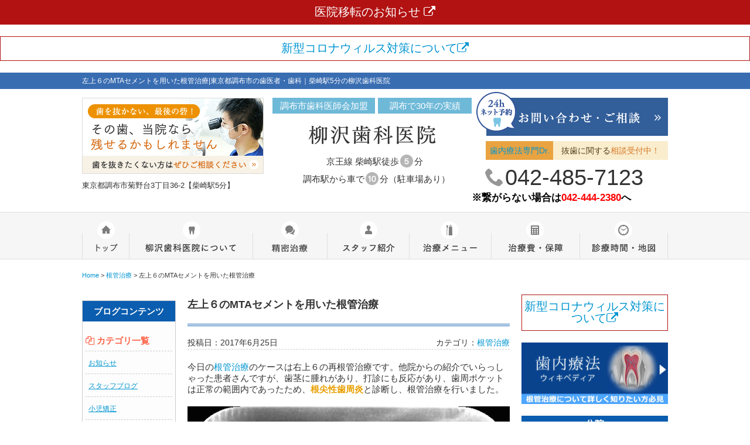

--- FILE ---
content_type: text/html; charset=UTF-8
request_url: https://www.yanagisawa-dc.net/post-2231/
body_size: 14173
content:
<!DOCTYPE html>
<html lang="ja">
<head>
<!-- Google tag (gtag.js) -->
<script async src="https://www.googletagmanager.com/gtag/js?id=G-NMM8X8WGBW"></script>
<script>
  window.dataLayer = window.dataLayer || [];
  function gtag(){dataLayer.push(arguments);}
  gtag('js', new Date());

  gtag('config', 'G-NMM8X8WGBW');
</script>

<!-- Google Tag Manager -->
<script>(function(w,d,s,l,i){w[l]=w[l]||[];w[l].push({'gtm.start':
new Date().getTime(),event:'gtm.js'});var f=d.getElementsByTagName(s)[0],
j=d.createElement(s),dl=l!='dataLayer'?'&l='+l:'';j.async=true;j.src=
'https://www.googletagmanager.com/gtm.js?id='+i+dl;f.parentNode.insertBefore(j,f);
})(window,document,'script','dataLayer','GTM-PTHL5CSM');</script>
<!-- End Google Tag Manager -->

<meta charset="UTF-8">
<meta name="format-detection" content="telephone=no">
<title>左上６のMTAセメントを用いた根管治療 | 東京都調布市の歯医者・歯科｜柴崎駅5分の柳沢歯科医院</title>

<!--Favicon-->
<link rel="shortcut icon" href="https://www.yanagisawa-dc.net/wp-content/themes/yanagisawa-pc/images/favicon.ico">

<!--require_stylesheet-->
<link rel="stylesheet" href="https://www.yanagisawa-dc.net/wp-content/themes/yanagisawa-pc/style.css">
<link rel="stylesheet" href="https://www.yanagisawa-dc.net/wp-content/themes/yanagisawa-pc/css/common.css">
<link rel="stylesheet" href="https://www.yanagisawa-dc.net/wp-content/themes/yanagisawa-pc/css/base.css">
<link href="//netdna.bootstrapcdn.com/font-awesome/4.0.3/css/font-awesome.min.css" rel="stylesheet">
<link href="https://fonts.googleapis.com/earlyaccess/sawarabimincho.css" rel="stylesheet" />

<!--require_Js.stylesheet-->
<link rel="stylesheet" href="https://www.yanagisawa-dc.net/wp-content/themes/yanagisawa-pc/js/bxslider/bxslider.css">
<link type="text/css" href="//ajax.googleapis.com/ajax/libs/jqueryui/1/themes/flick/jquery-ui.css" rel="stylesheet" />

<!--require_Javascript-->
<script type="text/javascript" src="//ajax.googleapis.com/ajax/libs/jquery/1.8.1/jquery.min.js"></script>
<script type="text/javascript" src="https://www.yanagisawa-dc.net/wp-content/themes/yanagisawa-pc/js/jquery.smooth.js"></script>
<script type="text/javascript" src="https://www.yanagisawa-dc.net/wp-content/themes/yanagisawa-pc/js/bxslider/bxslider-ini.js"></script>
<script type="text/javascript" src="https://www.yanagisawa-dc.net/wp-content/themes/yanagisawa-pc/js/bxslider/jquery.bxslider.js"></script>
<script type="text/javascript" src="https://www.yanagisawa-dc.net/wp-content/themes/yanagisawa-pc/js/hoveraction.js"></script>
<script type="text/javascript" src="https://www.yanagisawa-dc.net/wp-content/themes/yanagisawa-pc/js/html5.js"></script>

<!--datepicker-->
<script src="//ajax.googleapis.com/ajax/libs/jqueryui/1.10.4/i18n/jquery.ui.datepicker-ja.js"></script>
<script src="//code.jquery.com/ui/1.10.0/jquery-ui.js"></script>    

<!--[if lt IE 9]>
<script src="//html5shiv.googlecode.com/svn/trunk/html5.js"></script>
<script src="//ie7-js.googlecode.com/svn/version/2.1(beta4)/IE9.js"></script>
<script src="//css3-mediaqueries-js.googlecode.com/svn/trunk/css3-mediaqueries.js"></script>
<![endif]-->


<!-- All in One SEO Pack 3.2.1 によって Michael Torbert の Semper Fi Web Design[850,903] -->
<meta name="description"  content="今日の根管治療のケースは右上６の再根管治療です。他院からの紹介でいらっしゃった患者さんですが、歯茎に腫れがあり、打診にも反応があり、歯周ポケットは正常の範囲内であったため、根尖性歯周炎と診断し、根管治療を行いました。 これが術前のレントゲン写真です。 歯の内部に通常見られない穴が空いていた" />
<meta name="robots" content="index,follow" />

<script type="application/ld+json" class="aioseop-schema">{"@context":"https://schema.org","@graph":[{"@type":"Organization","@id":"https://www.yanagisawa-dc.net/#organization","url":"https://www.yanagisawa-dc.net/","name":"\u6771\u4eac\u90fd\u8abf\u5e03\u5e02\u306e\u6b6f\u533b\u8005\u30fb\u6b6f\u79d1\uff5c\u67f4\u5d0e\u99c55\u5206\u306e\u67f3\u6ca2\u6b6f\u79d1\u533b\u9662","sameAs":[]},{"@type":"WebSite","@id":"https://www.yanagisawa-dc.net/#website","url":"https://www.yanagisawa-dc.net/","name":"\u6771\u4eac\u90fd\u8abf\u5e03\u5e02\u306e\u6b6f\u533b\u8005\u30fb\u6b6f\u79d1\uff5c\u67f4\u5d0e\u99c55\u5206\u306e\u67f3\u6ca2\u6b6f\u79d1\u533b\u9662","publisher":{"@id":"https://www.yanagisawa-dc.net/#organization"}},{"@type":"WebPage","@id":"https://www.yanagisawa-dc.net/post-2231/#webpage","url":"https://www.yanagisawa-dc.net/post-2231/","inLanguage":"ja","name":"\u5de6\u4e0a\uff16\u306eMTA\u30bb\u30e1\u30f3\u30c8\u3092\u7528\u3044\u305f\u6839\u7ba1\u6cbb\u7642","isPartOf":{"@id":"https://www.yanagisawa-dc.net/#website"},"datePublished":"2017-06-25T14:48:20+00:00","dateModified":"2017-07-07T15:31:11+00:00","description":"\u4eca\u65e5\u306e\u6839\u7ba1\u6cbb\u7642\u306e\u30b1\u30fc\u30b9\u306f\u53f3\u4e0a\uff16\u306e\u518d\u6839\u7ba1\u6cbb\u7642\u3067\u3059\u3002\u4ed6\u9662\u304b\u3089\u306e\u7d39\u4ecb\u3067\u3044\u3089\u3063\u3057\u3083\u3063\u305f\u60a3\u8005\u3055\u3093\u3067\u3059\u304c\u3001\u6b6f\u830e\u306b\u816b\u308c\u304c\u3042\u308a\u3001\u6253\u8a3a\u306b\u3082\u53cd\u5fdc\u304c\u3042\u308a\u3001\u6b6f\u5468\u30dd\u30b1\u30c3\u30c8\u306f\u6b63\u5e38\u306e\u7bc4\u56f2\u5185\u3067\u3042\u3063\u305f\u305f\u3081\u3001\u6839\u5c16\u6027\u6b6f\u5468\u708e\u3068\u8a3a\u65ad\u3057\u3001\u6839\u7ba1\u6cbb\u7642\u3092\u884c\u3044\u307e\u3057\u305f\u3002\r\n\r\n\u3053\u308c\u304c\u8853\u524d\u306e\u30ec\u30f3\u30c8\u30b2\u30f3\u5199\u771f\u3067\u3059\u3002\r\n&nbsp;\r\n\u6b6f\u306e\u5185\u90e8\u306b\u901a\u5e38\u898b\u3089\u308c\u306a\u3044\u7a74\u304c\u7a7a\u3044\u3066\u3044\u305f\r\n\u30af\u30e9\u30a6\u30f3\u30b3\u30a2\u3092\u5916\u3059\u3068\u3001\u306a\u3093\u3068\u5909\u306a\u3068\u3053\u308d\u306b\u901a\u5e38\u306f\u898b\u3089\u308c\u306a\u3044\u7a74\u304c\u7a7a\u3044\u3066\u3044\u307e\u3059\u3002\u3053\u306e\u7a74\u3092\u30d1\u30fc\u30d5\u30a9\u30ec\u30fc\u30b7\u30e7\u30f3\u3068\u547c\u3073\u307e\u3059\u304c\u3001\u3053\u308c\u306f\u3001\u4ee5\u524d\u306b\u6cbb\u7642\u3092\u3057\u305f\u5148\u751f\u304c\u958b\u3051\u3066\u3057\u307e\u3063\u305f\u7a74\u3067\u3059\u3002\u3053\u306e\u7a74\u306e\u5468\u56f2\u3084\u305d\u306e\u4ed6\u306e\u6839\u306e\u5185\u90e8\u3092\u304d\u308c\u3044\u3057\u305f\u5f8c\u3001\u6839\u7ba1\u5145\u586b\u3068\u30d1\u30fc\u30d5\u30a9\u30ec\u30fc\u30b7\u30e7\u30f3\u3057\u3066\u3044\u308b\u90e8\u5206\u306b\u5c02\u7528\u306e\u6750\u6599\u3092\u57cb\u3081\u307e\u3059\u3002\u4eca\u56de\u306e\u30b1\u30fc\u30b9\u306f\u3001\u3068\u3082\u306bMTA\u30bb\u30e1\u30f3\u30c8\u3092\u7528\u3044\u3066\u884c\u3044\u307e\u3057\u305f\u3002\r\n\r\n\u3053\u308c\u306f\u6839\u7ba1\u5145\u586b\u524d\u306e\u6b6f\u306e\u5185\u90e8\u306e\u5199\u771f\u3067\u3059\u3002\u5de6\u4e0b\u306e\u7a74\u304c\u9060\u5fc3\u6839\u7ba1\u3067\u3059\u304c\u3001\u305d\u306e\u53f3\u4e0a\u306b\u3082\u7a74\u304c\u3042\u308a\u307e\u3059\u3002\u3053\u308c\u304c\u30d1\u30fc\u30d5\u30a9\u30ec\u30fc\u30b7\u30e7\u30f3\u3067\u3059\u3002\u3053\u306e\u90e8\u5206\u3082\u542b\u3081\u3066\u3001MTA\u30bb\u30e1\u30f3\u30c8\u3067\u5c01\u9396\u3057\u307e\u3059\u3002\r\n\r\n\u307e\u305a\u306f\u3001\u8fd1\u5fc3\u6839\u7ba1\u304b\u3089\u57cb\u3081\u307e\u3057\u305f\u3002\r\n\u7d9a\u3044\u3066\u3001\u9060\u5fc3\u6839\u7ba1\u3068\u30d1\u30fc\u30d5\u30a9\u30ec\u30fc\u30b7\u30e7\u30f3\u306e\u30ea\u30da\u30a2\u3092\u3057\u307e\u3059\u3002\r\n\r\n\u7d9a\u3044\u3066\u53e3\u84cb\u6839\u7ba1\u3067\u3059\u3002\r\n\r\n\u3053\u308c\u3089\u3092\u30de\u30a4\u30af\u30ed\u30b9\u30b3\u30fc\u30d7\u3092\u7528\u3044\u3066\u62e1\u5927\u3057\u3066\u884c\u3044\u307e\u3059\u3002\r\n\r\n\u3053\u308c\u304c\u51e6\u7f6e\u304c\u5b8c\u4e86\u3057\u305f\u6642\u70b9\u3067\u3082\u5199\u771f\u3067\u3059\u3002\u304d\u308c\u3044\u306b\u5145\u586b\u3067\u304d\u3066\u3044\u307e\u3059\u3002\u304d\u308c\u3044\u306b\u6cbb\u7642\u304c\u3067\u304d\u308b\u3053\u3068\u306f\u3001\u305d\u306e\u6cbb\u7642\u304c\u3046\u307e\u304f\u3044\u3063\u3066\u3044\u308b\u3053\u3068\u304c\u591a\u3044\u3068\u611f\u3058\u3066\u3044\u307e\u3059\u3002\r\n\u8853\u5f8c\u306e\u30ec\u30f3\u30c8\u30b2\u30f3\u5199\u771f\u3067\u3059\u3002\r\n\r\n\u53e3\u84cb\u6839\u304b\u3089MTA\u30bb\u30e1\u30f3\u30c8\u304c\u51fa\u3066\u3044\u307e\u3059\u304c\u3001\u3042\u307e\u308a\u5927\u304d\u306a\u554f\u984c\u306f\u3042\u308a\u307e\u305b\u3093\u3002\u305d\u306e\u307b\u304b\u306e\u6839\u7ba1\u3068\u30d1\u30fc\u30d5\u30a9\u30ec\u30fc\u30b7\u30e7\u30f3\u90e8\u5206\u3082\u30ec\u30f3\u30c8\u30b2\u30f3\u4e0a\u3067\u3059\u304c\u3001\u304d\u308c\u3044\u306b\u5145\u586b\u3067\u304d\u3066\u3044\u308b\u3088\u3046\u3067\u3059\u3002\r\n\u5b9f\u969b\u306e\u6cbb\u7642\u306e\u52d5\u753b\u3092\u63d0\u793a\u81f4\u3057\u307e\u3059\u3002\r\nhttps://youtu.be/EI3Zfr2gm0E\r\n\u4eca\u56de\u306e\u30b1\u30fc\u30b9\u3067\u306f\u3001\u8853\u524d\u306b\u898b\u3089\u308c\u305f\u6b6f\u830e\u306e\u816b\u308c\u3082\u5f15\u304d\u3001\u6253\u8a3a\u3078\u306e\u53cd\u5fdc\u3082\u306a\u304f\u306a\u308a\u307e\u3057\u305f\u3002\r\n\u4eca\u5f8c\u306e\u7d4c\u904e\u3092\u898b\u3066\u3044\u304b\u306a\u3044\u3068\u5224\u65ad\u3067\u304d\u307e\u305b\u3093\u304c\u3001\u6210\u529f\u3057\u305f\u75c7\u4f8b\u3068\u3044\u3063\u3066\u826f\u3044\u3068\u601d\u3044\u307e\u3059\u3002\r\n&nbsp;\r\n\u307e\u3068\u3081\r\n\u4eca\u56de\u306e\u30b1\u30fc\u30b9\u3067\u306e\u30dd\u30a4\u30f3\u30c8\u306f\u300c\u30d1\u30fc\u30d5\u30a9\u30ec\u30fc\u30b7\u30e7\u30f3\u300d\u3067\u3042\u308a\u3001\u305d\u306e\u90e8\u5206\u3092MTA\u30bb\u30e1\u30f3\u30c8\u3067\u57cb\u3081\u308b\u3053\u3068\u3067\u3057\u305f\u304c\u3001\u3053\u306e\u30d1\u30fc\u30d5\u30a9\u30ec\u30fc\u30b7\u30e7\u30f3\u306f\u3001\u4ee5\u524d\u306b\u6cbb\u7642\u3057\u305f\u5148\u751f\u304c\u3001\u958b\u3051\u3066\u306f\u3044\u3051\u306a\u3044\u90e8\u5206\u306b\u958b\u3051\u3066\u3057\u307e\u3063\u305f\u7a74\u3067\u3059\u3002\u4ee5\u524d\u3067\u306f\u3001\u3053\u306e\u30d1\u30fc\u30d5\u30a9\u30ec\u30fc\u30b7\u30e7\u30f3\u304c\u6b6f\u306e\u5bff\u547d\u3092\u7e2e\u3081\u308b\u81f4\u547d\u7684\u306a\u30df\u30b9\u3067\u3057\u305f\u304c\u3001\u4eca\u65e5\u3067\u306f\u3001MTA\u30bb\u30e1\u30f3\u30c8\u306e\u51fa\u73fe\u306b\u3088\u308a\u3001\u3053\u306e\u30d1\u30fc\u30d5\u30a9\u30ec\u30fc\u30b7\u30e7\u30f3\u306f\u6016\u3044\u3082\u306e\u3067\u306f\u306a\u304f\u306a\u308a\u307e\u3057\u305f\u3002\r\n\u30de\u30a4\u30af\u30ed\u30b9\u30b3\u30fc\u30d7\u3092\u7528\u3044\u3066\u30d1\u30fc\u30d5\u30a9\u30ec\u30fc\u30b7\u30e7\u30f3\u3092\u78ba\u5b9f\u306b\u898b\u3064\u3051\u3001\u305d\u3057\u3066\u3001MTA\u30bb\u30e1\u30f3\u30c8\u306b\u3066\u305d\u306e\u90e8\u5206\u3092\u57cb\u3081\u308b\u3002\u3053\u306e\u6cbb\u7642\u304c\u629c\u6b6f\u306b\u7015\u3057\u305f\u6b6f\u3092\u6551\u3046\u306e\u3067\u3059\u3002\r\n\u67f3\u6ca2\u6b6f\u79d1\u533b\u9662\r\n&nbsp;\r\n&nbsp;"},{"@type":"Article","@id":"https://www.yanagisawa-dc.net/post-2231/#article","isPartOf":{"@id":"https://www.yanagisawa-dc.net/post-2231/#webpage"},"author":{"@id":"https://www.yanagisawa-dc.net/author/user_yanagisawa/#author"},"headline":"\u5de6\u4e0a\uff16\u306eMTA\u30bb\u30e1\u30f3\u30c8\u3092\u7528\u3044\u305f\u6839\u7ba1\u6cbb\u7642","datePublished":"2017-06-25T14:48:20+00:00","dateModified":"2017-07-07T15:31:11+00:00","commentCount":0,"mainEntityOfPage":{"@id":"https://www.yanagisawa-dc.net/post-2231/#webpage"},"publisher":{"@id":"https://www.yanagisawa-dc.net/#organization"},"articleSection":"\u6839\u7ba1\u6cbb\u7642"},{"@type":"Person","@id":"https://www.yanagisawa-dc.net/author/user_yanagisawa/#author","name":"\u67f3\u6ca2\u6b6f\u79d1\u533b\u9662","sameAs":[],"image":{"@type":"ImageObject","@id":"https://www.yanagisawa-dc.net/#personlogo","url":"https://secure.gravatar.com/avatar/a85fc40363ae291058165ed831a9dfb8?s=96&d=mm&r=g","width":96,"height":96,"caption":"\u67f3\u6ca2\u6b6f\u79d1\u533b\u9662"}}]}</script>
<link rel="canonical" href="https://www.yanagisawa-dc.net/post-2231/" />
			<script type="text/javascript" >
				window.ga=window.ga||function(){(ga.q=ga.q||[]).push(arguments)};ga.l=+new Date;
				ga('create', 'UA-81447994-10', 'auto');
				// Plugins
				ga('require', 'displayfeatures');
				ga('send', 'pageview');
			</script>
			<script async src="https://www.google-analytics.com/analytics.js"></script>
			<!-- All in One SEO Pack -->
<link rel='dns-prefetch' href='//netdna.bootstrapcdn.com' />
<link rel='dns-prefetch' href='//s.w.org' />
<link rel="alternate" type="application/rss+xml" title="東京都調布市の歯医者・歯科｜柴崎駅5分の柳沢歯科医院 &raquo; 左上６のMTAセメントを用いた根管治療 のコメントのフィード" href="https://www.yanagisawa-dc.net/post-2231/feed/" />
		<script type="text/javascript">
			window._wpemojiSettings = {"baseUrl":"https:\/\/s.w.org\/images\/core\/emoji\/2.3\/72x72\/","ext":".png","svgUrl":"https:\/\/s.w.org\/images\/core\/emoji\/2.3\/svg\/","svgExt":".svg","source":{"concatemoji":"https:\/\/www.yanagisawa-dc.net\/wp-includes\/js\/wp-emoji-release.min.js?ver=4.8.25"}};
			!function(t,a,e){var r,i,n,o=a.createElement("canvas"),l=o.getContext&&o.getContext("2d");function c(t){var e=a.createElement("script");e.src=t,e.defer=e.type="text/javascript",a.getElementsByTagName("head")[0].appendChild(e)}for(n=Array("flag","emoji4"),e.supports={everything:!0,everythingExceptFlag:!0},i=0;i<n.length;i++)e.supports[n[i]]=function(t){var e,a=String.fromCharCode;if(!l||!l.fillText)return!1;switch(l.clearRect(0,0,o.width,o.height),l.textBaseline="top",l.font="600 32px Arial",t){case"flag":return(l.fillText(a(55356,56826,55356,56819),0,0),e=o.toDataURL(),l.clearRect(0,0,o.width,o.height),l.fillText(a(55356,56826,8203,55356,56819),0,0),e===o.toDataURL())?!1:(l.clearRect(0,0,o.width,o.height),l.fillText(a(55356,57332,56128,56423,56128,56418,56128,56421,56128,56430,56128,56423,56128,56447),0,0),e=o.toDataURL(),l.clearRect(0,0,o.width,o.height),l.fillText(a(55356,57332,8203,56128,56423,8203,56128,56418,8203,56128,56421,8203,56128,56430,8203,56128,56423,8203,56128,56447),0,0),e!==o.toDataURL());case"emoji4":return l.fillText(a(55358,56794,8205,9794,65039),0,0),e=o.toDataURL(),l.clearRect(0,0,o.width,o.height),l.fillText(a(55358,56794,8203,9794,65039),0,0),e!==o.toDataURL()}return!1}(n[i]),e.supports.everything=e.supports.everything&&e.supports[n[i]],"flag"!==n[i]&&(e.supports.everythingExceptFlag=e.supports.everythingExceptFlag&&e.supports[n[i]]);e.supports.everythingExceptFlag=e.supports.everythingExceptFlag&&!e.supports.flag,e.DOMReady=!1,e.readyCallback=function(){e.DOMReady=!0},e.supports.everything||(r=function(){e.readyCallback()},a.addEventListener?(a.addEventListener("DOMContentLoaded",r,!1),t.addEventListener("load",r,!1)):(t.attachEvent("onload",r),a.attachEvent("onreadystatechange",function(){"complete"===a.readyState&&e.readyCallback()})),(r=e.source||{}).concatemoji?c(r.concatemoji):r.wpemoji&&r.twemoji&&(c(r.twemoji),c(r.wpemoji)))}(window,document,window._wpemojiSettings);
		</script>
		<style type="text/css">
img.wp-smiley,
img.emoji {
	display: inline !important;
	border: none !important;
	box-shadow: none !important;
	height: 1em !important;
	width: 1em !important;
	margin: 0 .07em !important;
	vertical-align: -0.1em !important;
	background: none !important;
	padding: 0 !important;
}
</style>
<link rel='stylesheet' id='contact-form-7-css'  href='https://www.yanagisawa-dc.net/wp-content/plugins/contact-form-7/includes/css/styles.css?ver=4.1.1' type='text/css' media='all' />
<link rel='stylesheet' id='font-awesome-css'  href='//netdna.bootstrapcdn.com/font-awesome/4.1.0/css/font-awesome.css' type='text/css' media='screen' />
<link rel='stylesheet' id='toc-screen-css'  href='https://www.yanagisawa-dc.net/wp-content/plugins/table-of-contents-plus/screen.min.css?ver=1509' type='text/css' media='all' />
<link rel='stylesheet' id='jquery-ui-smoothness-css'  href='https://www.yanagisawa-dc.net/wp-content/plugins/contact-form-7/includes/js/jquery-ui/themes/smoothness/jquery-ui.min.css?ver=1.10.3' type='text/css' media='screen' />
<script type='text/javascript' src='https://www.yanagisawa-dc.net/wp-includes/js/jquery/jquery.js?ver=1.12.4'></script>
<script type='text/javascript' src='https://www.yanagisawa-dc.net/wp-includes/js/jquery/jquery-migrate.min.js?ver=1.4.1'></script>
<link rel='https://api.w.org/' href='https://www.yanagisawa-dc.net/wp-json/' />
<link rel="EditURI" type="application/rsd+xml" title="RSD" href="https://www.yanagisawa-dc.net/xmlrpc.php?rsd" />
<link rel="wlwmanifest" type="application/wlwmanifest+xml" href="https://www.yanagisawa-dc.net/wp-includes/wlwmanifest.xml" /> 
<link rel='prev' title='マージンの適合性の重要性' href='https://www.yanagisawa-dc.net/post-2229/' />
<link rel='next' title='長い根管が特徴の犬歯の根管治療' href='https://www.yanagisawa-dc.net/post-2242/' />
<link rel='shortlink' href='https://www.yanagisawa-dc.net/?p=2231' />
<link rel="alternate" type="application/json+oembed" href="https://www.yanagisawa-dc.net/wp-json/oembed/1.0/embed?url=https%3A%2F%2Fwww.yanagisawa-dc.net%2Fpost-2231%2F" />
<link rel="alternate" type="text/xml+oembed" href="https://www.yanagisawa-dc.net/wp-json/oembed/1.0/embed?url=https%3A%2F%2Fwww.yanagisawa-dc.net%2Fpost-2231%2F&#038;format=xml" />

<style>
.scroll-back-to-top-wrapper {
    position: fixed;
	opacity: 0;
	visibility: hidden;
	overflow: hidden;
	text-align: center;
	z-index: 99999999;
    background-color: #777777;
	color: #eeeeee;
	width: 40px;
	height: 38px;
	line-height: 38px;
	right: 0px;
	bottom: 60px;
	padding-top: 2px;
	border-top-left-radius: 0px;
	border-bottom-left-radius: 0px;
	-webkit-transition: all 0.5s ease-in-out;
	-moz-transition: all 0.5s ease-in-out;
	-ms-transition: all 0.5s ease-in-out;
	-o-transition: all 0.5s ease-in-out;
	transition: all 0.5s ease-in-out;
}
.scroll-back-to-top-wrapper:hover {
	background-color: #888888;
  color: #eeeeee;
}
.scroll-back-to-top-wrapper.show {
    visibility:visible;
    cursor:pointer;
	opacity: 0.6;
}
.scroll-back-to-top-wrapper i.fa {
	line-height: inherit;
}
.scroll-back-to-top-wrapper .fa-lg {
	vertical-align: 0;
}
</style><style type="text/css">div#toc_container {width: 100%;}</style><!-- Global site tag (gtag.js) - Google Ads: 770953501 -->
<script async src="https://www.googletagmanager.com/gtag/js?id=AW-770953501"></script>
<script>
  window.dataLayer = window.dataLayer || [];
  function gtag(){dataLayer.push(arguments);}
  gtag('js', new Date());

  gtag('config', 'AW-770953501');
</script>
</head>


<body>
<!-- Google Tag Manager (noscript) -->
<noscript><iframe src="https://www.googletagmanager.com/ns.html?id=GTM-PTHL5CSM"
height="0" width="0" style="display:none;visibility:hidden"></iframe></noscript>
<!-- End Google Tag Manager (noscript) -->

<!-- Start_header -->
<header id="header">
<div style="background:#b21212; border: 1px solid #b21212; margin-bottom:20px; ">
<a href="https://www.yanagisawa-dc.net/post-10896/"><p style="text-align: center; color: #fff; margin: 10px auto;"><span style="font-size: 130%;">医院移転のお知らせ
<i class="fa fa-external-link"></i></span></p></a>
</div>
<div style="border: 1px solid #b21212; margin-bottom:20px;">
<a href="https://www.yanagisawa-dc.net/post-4855/"><p style="text-align: center; margin: 10px auto;"><span style="font-size: 130%;">新型コロナウィルス対策について<i class="fa fa-external-link"></i></span></p></a>
</div>  
<div class="hd-line"><h1>左上６のMTAセメントを用いた根管治療|東京都調布市の歯医者・歯科｜柴崎駅5分の柳沢歯科医院</h1></div>
<div class="hd-inner">

<ul class="hd-left">
<li><p class="image"><a href="https://www.yanagisawa-dc.net/menu/end/"><img src="https://www.yanagisawa-dc.net/wp-content/themes/yanagisawa-pc/images/common/hd-bnr.png" alt="歯を抜かない最後の砦の歯医者"></a></p></li>
<li>東京都調布市菊野台3丁目36-2【柴崎駅5分】</li>
</ul>

<ul class="hd-li">
<li>調布市歯科医師会加盟</li>
<li>調布で30年の実績</li>
<li><p class="logo"><a href="https://www.yanagisawa-dc.net/"><img src="https://www.yanagisawa-dc.net/wp-content/themes/yanagisawa-pc/images/common/hd-logo.png" alt="柳沢歯科医院ロゴ"></a></p></li>
<li><div class="hd-text">
<p>京王線 柴崎駅徒歩</p>
<span>
<img src="https://www.yanagisawa-dc.net/wp-content/themes/yanagisawa-pc/images/common/time-5.png" alt="5">
</span>
<p>分</p>
</div></li>
<li><div class="hd-text2">
<p>調布駅から車で</p>
<span><img src="https://www.yanagisawa-dc.net/wp-content/themes/yanagisawa-pc/images/common/time-10.png" alt="10"></span>
<p>分（駐車場あり）</p>
</div></li>
</ul>

<ul class="contact">
<li><p class="btn"><a href="https://www.yanagisawa-dc.net/reserve"><img src="https://www.yanagisawa-dc.net/wp-content/themes/yanagisawa-pc/images/common/hd-contact.png" alt="お問い合わせ・ご相談"></a></p></li>
<li><a href="/menu/end/">歯内療法専門Dr.</a></li>
<li>抜歯に関する<span>相談受付中！</span></li>
<li class="tel">042-485-7123</li>
</ul>
<p><span style="font-size: 17px;"><b><span style="color: #000000;">※繋がらない場合は</span><span style="color: #ff0000;">042-444-2380</span><span style="color: #000000;">へ</span></b></span></p>
</div>

<!-- Start_Globalnav -->
<nav class="mega-global">
<ul>

<li><a href="https://www.yanagisawa-dc.net/">ホーム</a></li>
    
<li><a href="https://www.yanagisawa-dc.net/about">柳沢デンタルクリニックについて</a>
<div class="mega-global">
<div class="mega-global-inner">
<p>調布市で1番通いやすい歯医者さんを目指しております。小さなお子さまから、妊婦さん、ヒマのない少ないビジネスマン、足腰の悪いご高齢の方まですべての患者さまにとって通いやすい歯科医院づくりをおこなっております。</p>
</div>
<ul class="sub-menu">
<li><a href="https://www.yanagisawa-dc.net/microscorp">マイクロスコープ精密治療</a></li>
<li><a href="https://www.yanagisawa-dc.net/mi">歯を抜かない治療</a></li>
<li><a href="https://www.yanagisawa-dc.net/mi2">歯を削らない治療</a></li>
<li><a href="https://www.yanagisawa-dc.net/painless">微痛治療</a></li>
<li><a href="https://www.yanagisawa-dc.net/counseling">ていねいカウンセリング</a></li>
<li><a href="https://www.yanagisawa-dc.net/safty">衛生管理について</a></li>
<li><a href="https://www.yanagisawa-dc.net/tour">院内写真・設備</a></li>
<li><a href="https://www.yanagisawa-dc.net/access">診療時間・アクセス</a></li>
<li><a href="https://www.yanagisawa-dc.net/policy">プライバシーポリシー</a></li>
</ul>
</div>
</li>
<li><a href="https://www.yanagisawa-dc.net/microscorp">マイクロスコープ精密治療</a></li>
<li><a href="https://www.yanagisawa-dc.net/staff">スタッフ紹介</a>
<div class="mega-global">
<div class="mega-global-inner">
<p>気軽にご来院でき、気持ちよくお帰りいただける、そんな歯科医院を目指して、笑顔と話しやすい雰囲気作りを心がけるようにしております。</p>
</div>
<ul class="sub-menu">

<li><a href="https://www.yanagisawa-dc.net/blog-list">ブログ一覧</a></li>
</ul>
</div>
</li>

<li><a href="https://www.yanagisawa-dc.net/menu">治療メニュー</a>
<div class="mega-global">
<div class="mega-global-inner">
<p>自分の家族に受けさせたい治療を。われわれは、患者さまに対して常に真剣勝負で最高の治療を提供することが使命だと考えております。</p>
</div>
<ul class="sub-menu">
<li><a href="https://www.yanagisawa-dc.net/ortho">小児矯正(MRC矯正)</a></li>
<li><a href="https://www.yanagisawa-dc.net/child">小児歯科</a></li>
<li><a href="https://www.yanagisawa-dc.net/end">精密・根管治療(歯の神経治療)</a></li>
<li><a href="https://www.yanagisawa-dc.net/wisdom">痛くない親知らず抜歯</a></li>
<li><a href="https://www.yanagisawa-dc.net/cosmetic">つめ物・被せ物</a></li>
<li><a href="https://www.yanagisawa-dc.net/cleaning">予防歯科・クリーニング</a></li>
<li><a href="https://www.yanagisawa-dc.net/carious">痛くない虫歯治療</a></li>
<li><a href="https://www.yanagisawa-dc.net/perio">歯周病</a></li>
<li><a href="https://www.yanagisawa-dc.net/denture">入れ歯・義歯</a></li>
<li><a href="https://www.yanagisawa-dc.net/implant">インプラント</a></li>
</ul>
</div>
</li>

<li><a href="https://www.yanagisawa-dc.net/price/">治療費・保証</a>
<div class="mega-global">
<div class="mega-global-inner">
<p>明確な治療費設定と、適正な価格でご提供しております。また、各種クレジットカードのご利用もできます。医療費控除の方法なども詳しく記載しております。</p>
</div>
<ul class="sub-menu">
<li><a href="https://www.yanagisawa-dc.net/price">治療費・保証</a></li>
<li><a href="https://www.yanagisawa-dc.net/kojo">医療費控除について</a></li>
</ul>
</div>
</li>

<li><a href="https://www.yanagisawa-dc.net/access">診療時間・地図</a></li>
</ul>
</nav>
</header>
<!-- Start_TOP-Content -->
<div class="wrapper">

<div class="breadcrumb">
<!-- Breadcrumb NavXT 5.2.0 -->
<span property="itemListElement" typeof="ListItem"> <a property="item" typeof="WebPage" title="東京都調布市の歯医者・歯科｜柴崎駅5分の柳沢歯科医院へ移動" href="https://www.yanagisawa-dc.net" class="home"> <span property="name">Home</span></a> </span> &gt; <span property="itemListElement" typeof="ListItem"> <a property="item" typeof="WebPage" title="Go to 根管治療." href="https://www.yanagisawa-dc.net/category/%e6%a0%b9%e7%ae%a1%e6%b2%bb%e7%99%82/" class="taxonomy category"> <span property="name">根管治療</span></a> </span> &gt; <span property="itemListElement" typeof="ListItem"><span property="name">左上６のMTAセメントを用いた根管治療</span></span></div>
	
<aside class="blog-side">

<h1>ブログコンテンツ</h1>
<ul class="archive_box">
<li class="header"><i class="fa fa-files-o" aria-hidden="true"></i> カテゴリ一覧</li>
	<li class="cat-item cat-item-17"><a href="https://www.yanagisawa-dc.net/category/%e3%81%8a%e7%9f%a5%e3%82%89%e3%81%9b/" >お知らせ</a>
</li>
	<li class="cat-item cat-item-14"><a href="https://www.yanagisawa-dc.net/category/staff/" >スタッフブログ</a>
</li>
	<li class="cat-item cat-item-16"><a href="https://www.yanagisawa-dc.net/category/%e5%b0%8f%e5%85%90%e7%9f%af%e6%ad%a3/" >小児矯正</a>
</li>
	<li class="cat-item cat-item-1"><a href="https://www.yanagisawa-dc.net/category/%e6%9c%aa%e5%88%86%e9%a1%9e/" >未分類</a>
</li>
	<li class="cat-item cat-item-15"><a href="https://www.yanagisawa-dc.net/category/%e6%a0%b9%e7%ae%a1%e6%b2%bb%e7%99%82/" >根管治療</a>
</li>
	<li class="cat-item cat-item-18"><a href="https://www.yanagisawa-dc.net/category/%e8%99%ab%e6%ad%af%e6%b2%bb%e7%99%82/" >虫歯治療</a>
</li>
	<li class="cat-item cat-item-19"><a href="https://www.yanagisawa-dc.net/category/%e8%a6%aa%e7%9f%a5%e3%82%89%e3%81%9a/" >親知らず</a>
</li>
</ul>

<ul class="archive_box">
<li class="header"><i class="fa fa-archive" aria-hidden="true"></i> 月別アーカイブ</li>
	<li><a href='https://www.yanagisawa-dc.net/2025/02/'>2025年2月</a></li>
	<li><a href='https://www.yanagisawa-dc.net/2024/11/'>2024年11月</a></li>
	<li><a href='https://www.yanagisawa-dc.net/2024/10/'>2024年10月</a></li>
	<li><a href='https://www.yanagisawa-dc.net/2024/09/'>2024年9月</a></li>
	<li><a href='https://www.yanagisawa-dc.net/2024/08/'>2024年8月</a></li>
	<li><a href='https://www.yanagisawa-dc.net/2024/07/'>2024年7月</a></li>
	<li><a href='https://www.yanagisawa-dc.net/2024/06/'>2024年6月</a></li>
	<li><a href='https://www.yanagisawa-dc.net/2024/05/'>2024年5月</a></li>
	<li><a href='https://www.yanagisawa-dc.net/2024/04/'>2024年4月</a></li>
	<li><a href='https://www.yanagisawa-dc.net/2024/03/'>2024年3月</a></li>
	<li><a href='https://www.yanagisawa-dc.net/2024/02/'>2024年2月</a></li>
	<li><a href='https://www.yanagisawa-dc.net/2024/01/'>2024年1月</a></li>
	<li><a href='https://www.yanagisawa-dc.net/2023/12/'>2023年12月</a></li>
	<li><a href='https://www.yanagisawa-dc.net/2023/11/'>2023年11月</a></li>
	<li><a href='https://www.yanagisawa-dc.net/2023/10/'>2023年10月</a></li>
	<li><a href='https://www.yanagisawa-dc.net/2023/09/'>2023年9月</a></li>
	<li><a href='https://www.yanagisawa-dc.net/2023/08/'>2023年8月</a></li>
	<li><a href='https://www.yanagisawa-dc.net/2023/07/'>2023年7月</a></li>
	<li><a href='https://www.yanagisawa-dc.net/2023/06/'>2023年6月</a></li>
	<li><a href='https://www.yanagisawa-dc.net/2023/05/'>2023年5月</a></li>
	<li><a href='https://www.yanagisawa-dc.net/2023/04/'>2023年4月</a></li>
	<li><a href='https://www.yanagisawa-dc.net/2023/03/'>2023年3月</a></li>
	<li><a href='https://www.yanagisawa-dc.net/2023/02/'>2023年2月</a></li>
	<li><a href='https://www.yanagisawa-dc.net/2023/01/'>2023年1月</a></li>
	<li><a href='https://www.yanagisawa-dc.net/2022/12/'>2022年12月</a></li>
	<li><a href='https://www.yanagisawa-dc.net/2022/11/'>2022年11月</a></li>
	<li><a href='https://www.yanagisawa-dc.net/2022/10/'>2022年10月</a></li>
	<li><a href='https://www.yanagisawa-dc.net/2022/09/'>2022年9月</a></li>
	<li><a href='https://www.yanagisawa-dc.net/2022/08/'>2022年8月</a></li>
	<li><a href='https://www.yanagisawa-dc.net/2022/07/'>2022年7月</a></li>
	<li><a href='https://www.yanagisawa-dc.net/2022/06/'>2022年6月</a></li>
	<li><a href='https://www.yanagisawa-dc.net/2022/05/'>2022年5月</a></li>
	<li><a href='https://www.yanagisawa-dc.net/2022/04/'>2022年4月</a></li>
	<li><a href='https://www.yanagisawa-dc.net/2022/03/'>2022年3月</a></li>
	<li><a href='https://www.yanagisawa-dc.net/2022/02/'>2022年2月</a></li>
	<li><a href='https://www.yanagisawa-dc.net/2022/01/'>2022年1月</a></li>
	<li><a href='https://www.yanagisawa-dc.net/2021/12/'>2021年12月</a></li>
	<li><a href='https://www.yanagisawa-dc.net/2021/11/'>2021年11月</a></li>
	<li><a href='https://www.yanagisawa-dc.net/2021/10/'>2021年10月</a></li>
	<li><a href='https://www.yanagisawa-dc.net/2021/09/'>2021年9月</a></li>
	<li><a href='https://www.yanagisawa-dc.net/2021/08/'>2021年8月</a></li>
	<li><a href='https://www.yanagisawa-dc.net/2021/07/'>2021年7月</a></li>
	<li><a href='https://www.yanagisawa-dc.net/2021/06/'>2021年6月</a></li>
	<li><a href='https://www.yanagisawa-dc.net/2021/05/'>2021年5月</a></li>
	<li><a href='https://www.yanagisawa-dc.net/2021/04/'>2021年4月</a></li>
	<li><a href='https://www.yanagisawa-dc.net/2021/03/'>2021年3月</a></li>
	<li><a href='https://www.yanagisawa-dc.net/2021/02/'>2021年2月</a></li>
	<li><a href='https://www.yanagisawa-dc.net/2021/01/'>2021年1月</a></li>
	<li><a href='https://www.yanagisawa-dc.net/2020/12/'>2020年12月</a></li>
	<li><a href='https://www.yanagisawa-dc.net/2020/11/'>2020年11月</a></li>
	<li><a href='https://www.yanagisawa-dc.net/2020/10/'>2020年10月</a></li>
	<li><a href='https://www.yanagisawa-dc.net/2020/09/'>2020年9月</a></li>
	<li><a href='https://www.yanagisawa-dc.net/2020/08/'>2020年8月</a></li>
	<li><a href='https://www.yanagisawa-dc.net/2020/05/'>2020年5月</a></li>
	<li><a href='https://www.yanagisawa-dc.net/2020/04/'>2020年4月</a></li>
	<li><a href='https://www.yanagisawa-dc.net/2020/03/'>2020年3月</a></li>
	<li><a href='https://www.yanagisawa-dc.net/2020/02/'>2020年2月</a></li>
	<li><a href='https://www.yanagisawa-dc.net/2020/01/'>2020年1月</a></li>
	<li><a href='https://www.yanagisawa-dc.net/2019/12/'>2019年12月</a></li>
	<li><a href='https://www.yanagisawa-dc.net/2019/11/'>2019年11月</a></li>
	<li><a href='https://www.yanagisawa-dc.net/2019/10/'>2019年10月</a></li>
	<li><a href='https://www.yanagisawa-dc.net/2019/08/'>2019年8月</a></li>
	<li><a href='https://www.yanagisawa-dc.net/2019/07/'>2019年7月</a></li>
	<li><a href='https://www.yanagisawa-dc.net/2019/05/'>2019年5月</a></li>
	<li><a href='https://www.yanagisawa-dc.net/2019/04/'>2019年4月</a></li>
	<li><a href='https://www.yanagisawa-dc.net/2018/07/'>2018年7月</a></li>
	<li><a href='https://www.yanagisawa-dc.net/2018/06/'>2018年6月</a></li>
	<li><a href='https://www.yanagisawa-dc.net/2018/03/'>2018年3月</a></li>
	<li><a href='https://www.yanagisawa-dc.net/2017/12/'>2017年12月</a></li>
	<li><a href='https://www.yanagisawa-dc.net/2017/11/'>2017年11月</a></li>
	<li><a href='https://www.yanagisawa-dc.net/2017/10/'>2017年10月</a></li>
	<li><a href='https://www.yanagisawa-dc.net/2017/09/'>2017年9月</a></li>
	<li><a href='https://www.yanagisawa-dc.net/2017/08/'>2017年8月</a></li>
	<li><a href='https://www.yanagisawa-dc.net/2017/07/'>2017年7月</a></li>
	<li><a href='https://www.yanagisawa-dc.net/2017/06/'>2017年6月</a></li>
	<li><a href='https://www.yanagisawa-dc.net/2017/05/'>2017年5月</a></li>
	<li><a href='https://www.yanagisawa-dc.net/2017/04/'>2017年4月</a></li>
	<li><a href='https://www.yanagisawa-dc.net/2017/03/'>2017年3月</a></li>
	<li><a href='https://www.yanagisawa-dc.net/2017/02/'>2017年2月</a></li>
</ul>

<ul class="archive_box">
<li class="header"><i class="fa fa-pencil-square-o" aria-hidden="true"></i> 最近の記事</li>
	<li><a href='https://www.yanagisawa-dc.net/post-10896/'>医院移転のお知らせ</a></li>
	<li><a href='https://www.yanagisawa-dc.net/post-10813/'>再根管治療のために必要なステップ</a></li>
	<li><a href='https://www.yanagisawa-dc.net/post-10798/'>同時期に入れた銀歯の虫歯リスク</a></li>
	<li><a href='https://www.yanagisawa-dc.net/post-10789/'>根管治療で治るためのわかりやすいイメージ</a></li>
	<li><a href='https://www.yanagisawa-dc.net/post-10783/'>根に穴が開いて抜歯を宣告された歯を残しました。</a></li>
	<li><a href='https://www.yanagisawa-dc.net/post-10776/'>再根管治療　見落とされている根管を見つける</a></li>
	<li><a href='https://www.yanagisawa-dc.net/post-10768/'>ラバーダム防湿（ゴムのマスク）が治療に有効的です</a></li>
	<li><a href='https://www.yanagisawa-dc.net/post-10762/'>歯をなるべく削らないゴールドクラウン</a></li>
	<li><a href='https://www.yanagisawa-dc.net/post-10736/'>奥歯にものが詰まるので見て欲しいです</a></li>
	<li><a href='https://www.yanagisawa-dc.net/post-10753/'>差し歯が取れてしまった</a></li>
</ul>
</aside>
<article class="content post">

<h1>左上６のMTAセメントを用いた根管治療</h1>

<div class="blog_post">
<p class="update">投稿日：2017年6月25日</p>
<p class="category">カテゴリ：<a href="https://www.yanagisawa-dc.net/category/%e6%a0%b9%e7%ae%a1%e6%b2%bb%e7%99%82/" rel="category tag">根管治療</a></p>
</div>

<!-- WP_CONTENTS -->

<p>今日の<a href="https://www.yanagisawa-dc.net/menu/end/">根管治療</a>のケースは右上６の再根管治療です。他院からの紹介でいらっしゃった患者さんですが、歯茎に腫れがあり、打診にも反応があり、歯周ポケットは正常の範囲内であったため、<strong>根尖性歯周炎</strong>と診断し、根管治療を行いました。</p>
<p><img class="alignnone size-full wp-image-2232" src="https://www.yanagisawa-dc.net/wp-content/uploads/ac0d279a19dbe31ec69b3dbc5175e035.jpg" alt="" width="1000" height="773" /></p>
<p>これが術前のレントゲン写真です。</p>
<p>&nbsp;</p>
<h2>歯の内部に通常見られない穴が空いていた</h2>
<p>クラウンコアを外すと、なんと変なところに通常は見られない穴が空いています。この穴をパーフォレーションと呼びますが、これは、以前に治療をした先生が開けてしまった穴です。この穴の周囲やその他の根の内部をきれいした後、根管充填とパーフォレーションしている部分に専用の材料を埋めます。今回のケースは、ともにMTAセメントを用いて行いました。</p>
<p><img class="alignnone size-full wp-image-2233" src="https://www.yanagisawa-dc.net/wp-content/uploads/e78962d6f3440096de4fe315fe2d9de5.png" alt="" width="1000" height="636" /></p>
<p>これは根管充填前の歯の内部の写真です。左下の穴が遠心根管ですが、その右上にも穴があります。これがパーフォレーションです。この部分も含めて、MTAセメントで封鎖します。</p>
<p><img class="alignnone size-full wp-image-2234" src="https://www.yanagisawa-dc.net/wp-content/uploads/kinnsinn.png" alt="" width="1280" height="720" /></p>
<p>まずは、近心根管から埋めました。</p>
<p>続いて、遠心根管とパーフォレーションのリペアをします。</p>
<p><img class="alignnone size-full wp-image-2235" src="https://www.yanagisawa-dc.net/wp-content/uploads/361c3bc45bb06357b4940b183aa82e35.png" alt="" width="1280" height="720" /></p>
<p>続いて口蓋根管です。</p>
<p><img class="alignnone size-full wp-image-2236" src="https://www.yanagisawa-dc.net/wp-content/uploads/b1f3b950349af40ab331809c640cea7f.png" alt="" width="1280" height="720" /></p>
<p>これらを<strong>マイクロスコープ</strong>を用いて拡大して行います。</p>
<p><img class="alignnone size-full wp-image-2237" src="https://www.yanagisawa-dc.net/wp-content/uploads/6b2dfe066533275f45f9b00f49e0bc5d.png" alt="" width="1280" height="720" /></p>
<p>これが処置が完了した時点でも写真です。きれいに充填できています。きれいに治療ができることは、その治療がうまくいっていることが多いと感じています。</p>
<p>術後のレントゲン写真です。</p>
<p><img class="alignnone size-full wp-image-2238" src="https://www.yanagisawa-dc.net/wp-content/uploads/bfdd7043814a59d4172c44ae8a5405a6.jpg" alt="" width="1000" height="763" /></p>
<p>口蓋根からMTAセメントが出ていますが、あまり大きな問題はありません。そのほかの根管とパーフォレーション部分もレントゲン上ですが、きれいに充填できているようです。</p>
<p>実際の治療の動画を提示致します。</p>
<p><iframe width="500" height="281" src="https://www.youtube.com/embed/EI3Zfr2gm0E?feature=oembed" frameborder="0" allowfullscreen></iframe></p>
<p>今回のケースでは、術前に見られた歯茎の腫れも引き、打診への反応もなくなりました。</p>
<p>今後の経過を見ていかないと判断できませんが、成功した症例といって良いと思います。</p>
<p>&nbsp;</p>
<h2>まとめ</h2>
<p>今回のケースでのポイントは「パーフォレーション」であり、その部分をMTAセメントで埋めることでしたが、このパーフォレーションは、以前に治療した先生が、開けてはいけない部分に開けてしまった穴です。以前では、このパーフォレーションが歯の寿命を縮める致命的なミスでしたが、今日では、MTAセメントの出現により、このパーフォレーションは怖いものではなくなりました。</p>
<p>マイクロスコープを用いてパーフォレーションを確実に見つけ、そして、MTAセメントにてその部分を埋める。この治療が抜歯に瀕した歯を救うのです。</p>
<p>柳沢歯科医院</p>
<p>&nbsp;</p>
<p>&nbsp;</p>

 
<!-- WP_CONTENTS -->

<div class="single_pn">
<p class="post_kiji">■ 他の記事を読む■</p>
<div class="navi-pre-next">
<div class="prev">&laquo; <a href="https://www.yanagisawa-dc.net/post-2229/" rel="prev">マージンの適合性の重要性</a></div>
<div class="next"><a href="https://www.yanagisawa-dc.net/post-2242/" rel="next">長い根管が特徴の犬歯の根管治療</a> &raquo;</div>
</div>
</div>

</article>

<aside class="sidebar">
<div style="border: 1px solid #b21212; margin-bottom:20px;">
<a href="https://www.yanagisawa-dc.net/post-4855/"><p style="text-align: center; margin: 10px auto;"><span style="font-size: 130%;">新型コロナウィルス対策について<i class="fa fa-external-link"></i></span></p></a>
</div> 
<p><a href="https://www.shinairyouhou.com/"><img src="/wp-content/uploads/bn-endwiki02.jpg" alt="歯内療法ウィキペディア" width="100%" /></a></p>
<p style="background:#0A5DAF none repeat scroll 0 0;color:#fff;font-size:16px;font-weight:bold;line-height:30px;margin:0;text-align:center;width:100%";>分院</p>
<p><a href="https://chofu-kaoiku-dc.com/" target="_blank" ><img src="https://www.yanagisawa-dc.net/wp-content/uploads/bn-chofu-kaoiku-dc.jpg" alt="調布歯科・かおいく矯正歯科" width="100%"></a></p>

<p style="background:#0A5DAF none repeat scroll 0 0;color:#fff;font-size:16px;font-weight:bold;line-height:30px;margin:0;text-align:center;width:100%";>提携歯科医院</p>
<p><a href="https://www.ichibankan-do.com/" target="_blank" ><img src="https://www.yanagisawa-dc.net/wp-content/uploads/bn_ichibankando.jpg" alt="国立の歯医者｜国立ｔ歯科" width="100%"></a></p>
<p><a onclick="ga('send', 'event', 'プロレコ歯医者バナー', 'タップ');" href="https://proreco.jp/shika/detail.php?facility_id=75264&mlink=true" target="_blank"><img src="https://www.yanagisawa-dc.net/wp-content/uploads/proreco-link-banner.png" alt="歯医者の予約・口コミサイト プロレコ歯医者" width="100%" /></a></p>
<p><a href="https://www.yanagisawa-dc.net/menu/ortho/"><img src="/wp-content/uploads/sp_cont11.jpg" alt="小児矯正（MRC矯正）" width="100%" /></a></p>
<p><a href="https://www.yanagisawa-dc.net/menu/end/"><img src="/wp-content/uploads/sp_cont10.jpg" alt="根管治療（歯内療法専門医）" width="100%" /></a></p>
<h1>柳沢歯科医院コンテンツ一覧</h1>
<!-- side-menu -->
<ul class="sidenav"><li><a href="https://www.yanagisawa-dc.net/reserve/">無料ネット予約</a></li>
<li><a href="https://www.yanagisawa-dc.net/contact/">お問い合わせ・ご相談</a></li>
<li><a href="http://www.yanagisawa-dc.net/">ホーム</a></li>
<li><a href="https://www.yanagisawa-dc.net/about/">柳沢歯科について</a>
<ul  class="sub-menu">
	<li><a href="https://www.yanagisawa-dc.net/about/microscorp/">マイクロスコープ精密治療</a></li>
	<li><a href="https://www.yanagisawa-dc.net/about/mi/">歯を抜かない歯科治療</a></li>
	<li><a href="https://www.yanagisawa-dc.net/about/mi2/">歯を削らない歯科治療</a></li>
	<li><a href="https://www.yanagisawa-dc.net/about/painless/">微痛治療</a></li>
	<li><a href="https://www.yanagisawa-dc.net/about/counseling/">ていねいカウンセリング</a></li>
	<li><a href="https://www.yanagisawa-dc.net/about/safty/">衛生管理について</a></li>
	<li><a href="https://www.yanagisawa-dc.net/about/tour/">院内写真・設備</a></li>
	<li><a href="https://www.yanagisawa-dc.net/about/access/">診療時間・アクセス</a></li>
	<li><a href="https://www.yanagisawa-dc.net/about/policy/">プライバシーポリシー</a></li>
	<li><a href="https://www.yanagisawa-dc.net/site-map/">サイトマップ</a></li>
</ul>
</li>
<li><a href="https://www.yanagisawa-dc.net/staff/">スタッフ紹介</a>
<ul  class="sub-menu">
	<li><a href="https://www.yanagisawa-dc.net/staff/blog-list/">ブログ</a></li>
</ul>
</li>
<li><a href="https://www.yanagisawa-dc.net/menu/">治療メニュー</a>
<ul  class="sub-menu">
	<li><a href="https://www.yanagisawa-dc.net/menu/ortho/">小児矯正(MRC矯正治療)</a></li>
	<li><a href="https://www.yanagisawa-dc.net/menu/child/">小児歯科</a></li>
	<li><a href="https://www.yanagisawa-dc.net/menu/end/">精密・根管治療(歯の神経治療)</a></li>
	<li><a href="https://www.yanagisawa-dc.net/menu/cosmetic/">つめ物・かぶせ物</a></li>
	<li><a href="https://www.yanagisawa-dc.net/menu/wisdom/">痛くない親知らず抜歯</a></li>
	<li><a href="https://www.yanagisawa-dc.net/menu/cleaning/">予防歯科・クリーニング</a></li>
	<li><a href="https://www.yanagisawa-dc.net/menu/carious/">痛くない虫歯治療</a></li>
	<li><a href="https://www.yanagisawa-dc.net/menu/perio/">歯周病</a></li>
	<li><a href="https://www.yanagisawa-dc.net/menu/denture/">入れ歯・義歯</a></li>
	<li><a href="https://www.yanagisawa-dc.net/menu/implant/">インプラント</a></li>
</ul>
</li>
<li><a href="https://www.yanagisawa-dc.net/price/">治療費・保証</a>
<ul  class="sub-menu">
	<li><a href="https://www.yanagisawa-dc.net/price/kojo/">医療費控除(治療費還付金)</a></li>
</ul>
</li>
</ul></aside>
</div><footer id="footer">
<div class="ft-inner">
	
<div class="hd-inner">

<ul class="hd-left">
<li><p class="image"><a href="https://www.yanagisawa-dc.net/menu/end/"><img src="https://www.yanagisawa-dc.net/wp-content/themes/yanagisawa-pc/images/common/hd-bnr.png" alt="歯を抜かない最後の砦の歯医者"></a></p></li>
<li>東京都調布市菊野台3丁目36-2【柴崎駅5分】</li>
</ul>

<ul class="hd-li">
<li>調布市歯科医師会加盟</li>
<li>調布で30年の実績</li>
<li><p class="logo"><a href="https://www.yanagisawa-dc.net/"><img src="https://www.yanagisawa-dc.net/wp-content/themes/yanagisawa-pc/images/common/hd-logo.png" alt="柳沢歯科医院ロゴ"></a></p></li>
<li><div class="hd-text">
<p>京王線 柴崎駅徒歩</p>
<span>
<img src="https://www.yanagisawa-dc.net/wp-content/themes/yanagisawa-pc/images/common/time-5.png" alt="5">
</span>
<p>分</p>
</div></li>
<li><div class="hd-text2">
<p>調布駅から車で</p>
<span><img src="https://www.yanagisawa-dc.net/wp-content/themes/yanagisawa-pc/images/common/time-10.png" alt="10"></span>
<p>分（駐車場あり）</p>
</div></li>
</ul>

<ul class="contact">
<li><p class="btn"><a href="https://www.yanagisawa-dc.net/reserve"><img src="https://www.yanagisawa-dc.net/wp-content/themes/yanagisawa-pc/images/common/hd-contact.png" alt="お問い合わせ・ご相談"></a></p></li>
<li><a href="/menu/end/">歯内療法専門Dr.</a></li>
<li>抜歯に関する<span>相談受付中！</span></li>
<li class="tel">042-485-7123</li>
</ul>
<p><span style="font-size: 17px;"><b><span style="color: #000000;">※繋がらない場合は</span><span style="color: #ff0000;">042-444-2380</span><span style="color: #000000;">へ</span></b></span></p>
</div>
</div>

<div class="ft-list">
<div class="ft-listinner">
<ul><li><a href="https://www.yanagisawa-dc.net/about/">柳沢歯科について</a>
<ul  class="sub-menu">
	<li><a href="https://www.yanagisawa-dc.net/about/microscorp/">マイクロスコープ精密治療</a></li>
	<li><a href="https://www.yanagisawa-dc.net/about/mi/">歯を抜かない歯科治療</a></li>
	<li><a href="https://www.yanagisawa-dc.net/about/mi2/">歯を削らない歯科治療</a></li>
	<li><a href="https://www.yanagisawa-dc.net/about/painless/">微痛治療</a></li>
	<li><a href="https://www.yanagisawa-dc.net/about/counseling/">ていねいカウンセリング</a></li>
	<li><a href="https://www.yanagisawa-dc.net/about/safty/">衛生管理について</a></li>
	<li><a href="https://www.yanagisawa-dc.net/about/tour/">院内写真・設備</a></li>
	<li><a href="https://www.yanagisawa-dc.net/about/access/">診療時間・アクセス</a></li>
	<li><a href="https://www.yanagisawa-dc.net/about/policy/">プライバシーポリシー</a></li>
</ul>
</li>
</ul>
<ul><li><a href="https://www.yanagisawa-dc.net/staff/">スタッフ紹介</a>
<ul  class="sub-menu">
	<li><a href="https://www.yanagisawa-dc.net/staff/blog-list/">ブログ</a></li>
</ul>
</li>
<li><a href="https://www.yanagisawa-dc.net/price/">治療費・保証</a>
<ul  class="sub-menu">
	<li><a href="https://www.yanagisawa-dc.net/price/kojo/">医療費控除(治療費還付金)</a></li>
</ul>
</li>
</ul>	
<ul><li><a href="https://www.yanagisawa-dc.net/menu/">治療メニュー</a>
<ul  class="sub-menu">
	<li><a href="https://www.yanagisawa-dc.net/menu/cleaning/">予防歯科・クリーニング</a></li>
	<li><a href="https://www.yanagisawa-dc.net/menu/carious/">痛くない虫歯治療</a></li>
	<li><a href="https://www.yanagisawa-dc.net/menu/end/">精密・根管治療(歯の神経治療)</a></li>
	<li><a href="https://www.yanagisawa-dc.net/menu/perio/">歯周病</a></li>
	<li><a href="https://www.yanagisawa-dc.net/menu/child/">小児歯科</a></li>
	<li><a href="https://www.yanagisawa-dc.net/menu/ortho/">小児矯正(MRC矯正治療)</a></li>
	<li><a href="https://www.yanagisawa-dc.net/menu/wisdom/">痛くない親知らず抜歯</a></li>
	<li><a href="https://www.yanagisawa-dc.net/menu/cosmetic/">つめ物・かぶせ物</a></li>
	<li><a href="https://www.yanagisawa-dc.net/menu/implant/">インプラント</a></li>
	<li><a href="https://www.yanagisawa-dc.net/menu/denture/">入れ歯・義歯</a></li>
</ul>
</li>
</ul>
<ul><li><a href="http://www.yanagisawa-dc.net/">ホーム</a></li>
<li><a href="https://www.yanagisawa-dc.net/reserve/">無料ネット予約</a></li>
<li><a href="https://www.yanagisawa-dc.net/contact/">お問い合わせ・ご相談</a></li>
<li><a href="https://www.yanagisawa-dc.net/site-map/">サイトマップ</a></li>
</ul></div>
</div>
</div>
<p style="text-align: center;"><a href="https://www.yanagisawa-dc.net/">調布市 歯医者</a></p>
<p class="copyright">Copyright (c) 柳沢歯科医院 All Rights Reserved.</p>
    
<div class="scroll-back-to-top-wrapper">
	<span class="scroll-back-to-top-inner">
					<i class="fa fa-lg fa-long-arrow-up"></i>
			</span>
</div><script type='text/javascript' src='https://www.yanagisawa-dc.net/wp-content/plugins/contact-form-7/includes/js/jquery.form.min.js?ver=3.51.0-2014.06.20'></script>
<script type='text/javascript'>
/* <![CDATA[ */
var _wpcf7 = {"loaderUrl":"https:\/\/www.yanagisawa-dc.net\/wp-content\/plugins\/contact-form-7\/images\/ajax-loader.gif","sending":"\u9001\u4fe1\u4e2d ...","jqueryUi":"1"};
/* ]]> */
</script>
<script type='text/javascript' src='https://www.yanagisawa-dc.net/wp-content/plugins/contact-form-7/includes/js/scripts.js?ver=4.1.1'></script>
<script type='text/javascript'>
/* <![CDATA[ */
var scrollBackToTop = {"scrollDuration":"500","fadeDuration":"0.5"};
/* ]]> */
</script>
<script type='text/javascript' src='https://www.yanagisawa-dc.net/wp-content/plugins/scroll-back-to-top/assets/js/scroll-back-to-top.js'></script>
<script type='text/javascript'>
/* <![CDATA[ */
var tocplus = {"visibility_show":"\u958b\u304f","visibility_hide":"\u9589\u3058\u308b","visibility_hide_by_default":"1","width":"100%"};
/* ]]> */
</script>
<script type='text/javascript' src='https://www.yanagisawa-dc.net/wp-content/plugins/table-of-contents-plus/front.min.js?ver=1509'></script>
<script type='text/javascript' src='https://www.yanagisawa-dc.net/wp-includes/js/jquery/ui/core.min.js?ver=1.11.4'></script>
<script type='text/javascript' src='https://www.yanagisawa-dc.net/wp-includes/js/jquery/ui/datepicker.min.js?ver=1.11.4'></script>
<script type='text/javascript'>
jQuery(document).ready(function(jQuery){jQuery.datepicker.setDefaults({"closeText":"\u9589\u3058\u308b","currentText":"\u4eca\u65e5","monthNames":["1\u6708","2\u6708","3\u6708","4\u6708","5\u6708","6\u6708","7\u6708","8\u6708","9\u6708","10\u6708","11\u6708","12\u6708"],"monthNamesShort":["1\u6708","2\u6708","3\u6708","4\u6708","5\u6708","6\u6708","7\u6708","8\u6708","9\u6708","10\u6708","11\u6708","12\u6708"],"nextText":"\u6b21","prevText":"\u524d","dayNames":["\u65e5\u66dc\u65e5","\u6708\u66dc\u65e5","\u706b\u66dc\u65e5","\u6c34\u66dc\u65e5","\u6728\u66dc\u65e5","\u91d1\u66dc\u65e5","\u571f\u66dc\u65e5"],"dayNamesShort":["\u65e5","\u6708","\u706b","\u6c34","\u6728","\u91d1","\u571f"],"dayNamesMin":["\u65e5","\u6708","\u706b","\u6c34","\u6728","\u91d1","\u571f"],"dateFormat":"yy\u5e74mm\u6708d\u65e5","firstDay":1,"isRTL":false});});
</script>
<script type='text/javascript' src='https://www.yanagisawa-dc.net/wp-includes/js/jquery/ui/widget.min.js?ver=1.11.4'></script>
<script type='text/javascript' src='https://www.yanagisawa-dc.net/wp-includes/js/jquery/ui/button.min.js?ver=1.11.4'></script>
<script type='text/javascript' src='https://www.yanagisawa-dc.net/wp-includes/js/jquery/ui/spinner.min.js?ver=1.11.4'></script>
<script type='text/javascript' src='https://www.yanagisawa-dc.net/wp-includes/js/wp-embed.min.js?ver=4.8.25'></script>
</footer>

<!-- ajaxzip -->
<script src="https://ajaxzip3.github.io/ajaxzip3.js" charset="UTF-8"></script>
<script type="text/javascript">
jQuery(function(){
  jQuery('#zip').keyup(function(event){
    AjaxZip3.zip2addr(this,'','pref','addr');
  })
})

</script>
</body>
</html>

--- FILE ---
content_type: text/css
request_url: https://www.yanagisawa-dc.net/wp-content/themes/yanagisawa-pc/css/common.css
body_size: 11988
content:
@charset "utf-8";

/*以下、共通部分[]
----------------------------------------------------------- */
img{
	max-width: 100%;
    height: auto;
}
.img-side img {
    max-width: 45%;
}
/*
Wrapper[]
----------------------------------------------------------- */
div.wrapper{
	overflow:hidden;
	width:1000px;
	margin:0 auto;
}

.content{
	width:720px;
	height:auto;
	overflow: hidden;
	float:left;
}

.sidebar{
	width:250px;
	height:auto;
	overflow:hidden;
	float:right;
	margin-bottom:50px;
}

/*Header
----------------------------------------------------------- */
header{
	width:100%;
	height:auto;
}


header li{
  list-style-type: none;
}

.hd-line{
	height:28px;
	line-height:28px;
	background-color:#396db2;
}

.hd-line h1{
	width:1000px;
	margin:0 auto;
	text-align:left;
	font-weight:normal;
	font-size:12px;
	line-height:28px;
	color:#fff;
}

div.hd-inner{
	padding-top:15px;
	width:1000px;
	height:210px;
	margin:0 auto;
}

.hd-li {
    overflow: hidden;
    float: left;
    margin-left: 15px;
    width: 340px;
    height: 165px;
}

.hd-li li:first-child {
    margin-bottom: 20px;
    background-color: #6eb9d8;
    height: 27px;
    text-align: center;
    padding-top: 6px;
    width: 175px;
    font-size: 15px;
    color: #fff;
    font-weight: normal;
    float: left;
}

.hd-li li:nth-child(2) {
    margin-bottom: 10px;
    background-color: #6eb9d8;
    height: 27px;
    text-align: center;
    padding-top: 6px;
    width: 160px;
    font-size: 15px;
    color: #fff;
    font-weight: normal;
    float: left;
    margin-left: 5px;
    margin-bottom: 20px;
}

.logo{
    margin: 0 auto 17px;
    width: 217px;
}

.hd-li li:nth-child(3), .hd-li li:nth-child(4) {
    margin-bottom: 10px;
    text-align: center;
}

.hd-li li:nth-child(3) span, .hd-li li:nth-child(4) span{
}

.hd-left {
	width: 310px;
	float: left;
}

.hd-left li:last-child{
  font-size: 13px;
  margin-top: -8px;
}
	
	.hd-text {
    width: 221px;
    height: 25px;
    float: left;
    margin-left: 90px;
    margin-bottom: 5px;
}

.hd-text  p{
	float: left;
	padding: 2px;
}

.hd-text span{
	float: left;
}

.hd-text2 {
    width: 315px;
    height: 25px;
    margin-left: 50px;
}

.hd-text2 p{
	float: left;
	padding: 2px;
}

.hd-text2 span{
	float: left;
}

.contact {
    float: right;
    width: 327px;
    height: auto;
    margin-top: -10px;
}

.contact li{
	list-style-type: none;
	font-size:11px;
}

.contact li:nth-child(2) {
    float: left;
    height: 32px;
    background-color: #e9a340;
    color: #fff;
    width: 115px;
    text-align: center;
    font-size: 14px;
    padding-top: 9px;
    font-weight: normal;
    margin-left: 16px;
}

.contact li:nth-child(3) {
    height: 32px;
    background-color: #F9EDCD;
    float: left;
    width: 196px;
    font-size: 14px;
    text-align: center;
    padding-top: 9px;
    color: #563f1b;
}

.contact li:nth-child(3) span{
    color: #d87828;
}

.contact li:first-child{
	line-height:15px;
	text-align:center;
	line-height:20px;
    margin-bottom: -5px;
}

.contact li.tel{
	margin-bottom:5px;
}

.contact li:last-child{
    text-align: center;
    height: 40px;
    line-height: 20px;
    float: left;
    background: url(../images/common/hd-tel.png) no-repeat 15px 5px;
    font-size: 38px;
    padding: 10px 0px 0 49px;
    margin-top: 10px;
}

.hd-table{
	float:right;
	margin-right:14px;
}

.mail{
	overflow: hidden;
	float:right;
	width:122px;
	height:auto;
	margin-right:14px;
}

.mail li{
	list-style-type: none;
}

.mail li:first-child{
	margin-bottom:5px;
}

/*
Global-menu[]
----------------------------------------------------------- */
nav.mega-global{
	width:100%;
	margin:0;
	clear:both;
	background:url(../images/gnav/nav-bg.png) repeat-x 0 0;
  border-top: 1px solid #dfdfdf;
  height: 81px;
  border-bottom: 1px solid #dfdfdf;
}

nav.mega-global ul{
	width:1000px;
	height:80px;
	padding:0;
	margin:0px auto;
	position:relative;
	z-index: 1;
	top:0px;
}

nav.mega-global ul li{
	height:80px;
	text-align:center;
	float:left;
}

nav.mega-global a{
	height:80px;
	overflow:hidden;
	display:block;
	text-indent:100%;
	white-space: nowrap;
}

nav.mega-global li:first-child a{width:80px;background:url(../images/gnav/gnav.png) no-repeat 0 0;}
nav.mega-global li:nth-child(2) a{width:212px;background:url(../images/gnav/gnav.png) no-repeat -80px 0;}
nav.mega-global li:nth-child(3) a{width:127px;background:url(../images/gnav/gnav.png) no-repeat -292px 0;}
nav.mega-global li:nth-child(4) a{width:140px;background:url(../images/gnav/gnav.png) no-repeat -419px 0;}
nav.mega-global li:nth-child(5) a{width:140px;background:url(../images/gnav/gnav.png) no-repeat -559px 0;}
nav.mega-global li:nth-child(6) a{width:150px;background:url(../images/gnav/gnav.png) no-repeat -699px 0;}
nav.mega-global li:last-child a{width:151px;background:url(../images/gnav/gnav.png) no-repeat -849px 0;}

nav.mega-global li:first-child a:hover{width:80px;background:url(../images/gnav/gnav-hv.png) no-repeat 0 0;}
nav.mega-global li:nth-child(2) a:hover{width:212px;background:url(../images/gnav/gnav-hv.png) no-repeat -80px 0;}
nav.mega-global li:nth-child(3) a:hover{width:127px;background:url(../images/gnav/gnav-hv.png) no-repeat -292px 0;}
nav.mega-global li:nth-child(4) a:hover{width:140px;background:url(../images/gnav/gnav-hv.png) no-repeat -419px 0;}
nav.mega-global li:nth-child(5) a:hover{width:140px;background:url(../images/gnav/gnav-hv.png) no-repeat -559px 0;}
nav.mega-global li:nth-child(6) a:hover{width:150px;background:url(../images/gnav/gnav-hv.png) no-repeat -699px 0;}
nav.mega-global li:last-child a:hover{width:151px;background:url(../images/gnav/gnav-hv.png) no-repeat -849px 0;}

/*
MEGA-GROBAL CSS[CHILDREN]
----------------------------------------------------------- */
nav.mega-global ul li ul{
	width:auto;
	font-size:80%;
	background-image:none!important;
	position:absolute;
	z-index:100;
	top:100%;
	left:0;
}

nav.mega-global li:hover {position:relative;}
nav.mega-global li:hover a{color:#D66300;}
nav.mega-global li:hover > div.mega-global {display: block;}

nav.mega-global ul li div.mega-global{
	background:#FFF;
	background-size:200px auto;
	background-repeat:no-repeat;
	background-position:245px 15px;
	border:2px solid #396db2;
}

nav.mega-global ul li:nth-child(1) div.mega-global{background-image:url(../images/gnav/nav/nav01.png);}
nav.mega-global ul li:nth-child(2) div.mega-global{background-image:url(../images/gnav/nav/nav02.png);}
nav.mega-global ul li:nth-child(3) div.mega-global{background-image:url(../images/gnav/nav/nav03.png);}
nav.mega-global ul li:nth-child(4) div.mega-global{background-image:url(../images/gnav/nav/nav04.png);}
nav.mega-global ul li:nth-child(5) div.mega-global{background-image:url(../images/gnav/nav/nav05.png);left:-130px;}
nav.mega-global ul li:nth-child(6) div.mega-global{background-image:url(../images/gnav/nav/nav06.png);left:-130px;}

div.mega-global{
	display:none;
	width:460px;
	position:absolute;
	z-index:100;
	top:100%;
	left:0;
	font-size:80%;
	color: #40210F;
	overflow:visible;
	opacity:0.95;
	padding:10px;
}

div.mega-global-inner{
	float:right;
	width:200px;
	padding:0px;
	padding-left:0px;
	padding-top:160px;
	text-align:left;
	height:100%;
}

div.mega-global-inner p{
	text-align:left;
}

nav.mega-global ul ul.sub-menu li a:hover{
	color:#D24957;
	background:none;
    width: 230px;
}

nav.mega-global ul ul.sub-menu li a{
	overflow:hidden;
	color:#333;
	font-size:14px;
	font-weight:normal;
	background:none;
	display:block;
	text-decoration:none;
	padding: 0px 10px 0 10px;
	text-indent:0%;
	line-height:30px;
	height:30px;
    width: 230px;
}

nav.mega-global ul ul.sub-menu li a:hover{
	text-decoration:underline;
}

nav.mega-global ul ul.sub-menu{
	overflow:visible;
	float:left;
	width:230px;
	height:auto;
	padding:0px 10px;
	min-height:50px;
	border:0px;
	background:none;
	position: relative;
	top:0px;
	left:0px;
	z-index:0;
	box-shadow:none;
	border-radius: 0px;
	-webkit-border-radius: 0px;
	-moz-border-radius: 0px;
}

nav.mega-global ul ul.sub-menu li{
	background:none;
	text-align:left;
	line-height:30px;
	height:30px;
	width:auto!important;
	float:none;
	border:0px;
	padding:0px 0px 0px 16px;
	background:url(../images/gnav/icon01.png) no-repeat 2px 7px;
}

/*
Slider[]
----------------------------------------------------------- */
.slideshow{
	width:100%;
	height:auto;
	margin:0 auto;
	overflow:hidden;
}

/*
news-archive[]
----------------------------------------------------------- */
dl.news-archive{
	overflow: hidden;
	padding:0px 0 0 0;
}

dl.news-archive dt,
dl.news-archive dd{
	float:left;
	line-height:39px;
	height:39px;
	overflow:hidden;
	border-bottom:1px dashed #CCC;
}

dl.news-archive dt{
	clear:both;
	margin-right:10px;
	padding-left:20px;
	width:125px;
	background:url(../images/common/icon01.png) no-repeat 0 10px;
}

dl.news-archive dd{
	width:580px;
}

/*
Footer[]
----------------------------------------------------------- */
footer{
	width:100%;
	height:auto;
	margin-top:20px;
  border-top: 1px solid #dfdfdf;
}

img.hr{
	clear:both;
	margin-bottom:25px;
	margin-top:20px;
}

footer li{
  list-style-type: none;
}

.ft-inner{
	overflow: hidden;
	height:auto;
	width:1000px;
	margin:0 auto;
}

p.copyright{
	font-size:13px;
	text-align:center;
	color:#FFF;
	background-color:#3464a5;
	line-height:70px;
}

.ft-list {
    overflow: hidden;
    background-color: #ecf7fc;
}

.ft-listinner {
    overflow: hidden;
		width: 1000px;
		margin: 40px auto;
    background: url(../images/common/ft-bg.png) repeat-y 250px 0;
}

.ft-list ul{
	color:#552D13;
	overflow: hidden;
	float:left;
	font-size:105%;
}

.ft-list ul:first-child{
	width:240px;
	margin-left: 30px;
}

.ft-list ul:nth-child(2){
	padding-left:10px;
	width:226px;
}

.ft-list ul:nth-child(3){
    padding-left: 10px;
    width: 245px;
    margin-left: 20px;
}

.ft-list ul:last-child{
	padding-left:10px;
	width:239px;
}

.sub-menu {
  margin-left:10px;
}

.ft-list ul ul{
	width:220px!important;
	margin:5px 0 0 0;
	padding:0!important;
}

.ft-list ul li{
	overflow:hidden;
	list-style-type:none;
	font-weight:bold;
	line-height:145%;
	margin-bottom:10px;
	background:url(../images/common/icon01.png) no-repeat 0 6px;
	list-style-type:none;
	list-style-position:outside;
	padding:0 0 0 20px;
}

.ft-list ul li li{
	font-size:13px;
	padding:0 0 0 15px;
	font-weight:normal;
	line-height:170%;
	margin-bottom:0px;
	list-style-type:none;
	list-style-position:inside;
	background:url(../images/common/icon02.png) no-repeat 0 5px;
}

.ft-list ul a{
	color:#3464a5;
	text-decoration:none;
}

.ft-list ul li li a{
	color:#333333;
}

.ft-list ul a:hover{
	color:#D24957;
	text-decoration:underline;
}

.scroll-back-to-top-wrapper.show {
    opacity: 1 !important;
}

.scroll-back-to-top-wrapper {
    bottom: 10px !important;
    right: 30px !important;
}

/*
side[]
----------------------------------------------------------- */
aside.sidebar h1{
	text-align:center;
	font-size:17px;
	background:#f6f6f6;
	color:#333;
	line-height:80px;
	margin:0;
	padding:0;
	border:1px solid #CCC;
	border-radius:6px 6px 0 0;
}

aside.sidebar ul.sidenav{
	background-color:#FFF;
	border:1px solid #CCC;
	border-bottom:0;
	border-radius:0 0 6px 6px;
	padding:0;
    margin-bottom: 15px;
}

aside.sidebar ul.sidenav li{
	font-weight:bold;
	background:none;
	list-style-type:none;
	border-bottom:1px solid #CCC;
	line-height:40px;
	padding:0 0 0 10px;
	clear:both;
	background-color:#0A5DAF;
}	

aside.sidebar ul.sidenav li:hover{
	background-color:#0F85C3;
}

aside.sidebar ul.sidenav li a{
	color:#FFF;
	text-decoration:none;
	display:block;
}

aside.sidebar ul.sidenav li li a{
	color:#333;	
}

aside.sidebar ul.sidenav ul{
	float:left;
	width:250px;
	margin-left:-10px;
}

aside.sidebar ul.sidenav ul li{
	background:url(../images/common/icon03.png) no-repeat 10px 14px;
	font-weight:normal;
	float:left;
	width:250px;
	padding-left:25px;
}

aside.sidebar ul.sidenav ul li:hover{
	background:#0F85C3 url(../images/common/icon04.png) no-repeat 10px 14px;	
}

aside.sidebar ul.sidenav ul li:hover a{
	color:#FFF;
}

/*
コンタクトフォーム
----------------------------------------------------------- */
.contactform{
	width:960px;
	margin:0 auto 50px;
	padding:0 0 0 0;
	height:auto;
	clear:both;
}

.contactform h1{
    font: 38px 'メイリオ',Meiryo,'Osaka';
    margin: 0 0 50px;
}

.contactform input, 
.contactform select{
    font-size: 14px;
    height: 30px;
    margin: 6px 10px;
    padding: 0 10px;
    border: 1px solid rgba(0, 0, 0, 0.3);
    border-radius: 2px;
}

.contactform textarea{
    font-size: 14px;
    margin: 6px 10px;
    padding: 10px;
    border: 1px solid rgba(0, 0, 0, 0.3);
}

input[type="text"],
input[type="email"],
input[type="number"],
input[type="tel"],
.contactform textarea,
.contactform .drop{
width:80%;
}

.contactform .date,
.contactform .time{
    width:40%!important;
}

.contactform .table01 {
    border: 3px solid #d0d2d3;
    margin-top: 37px;
    padding: 5px;
}

.contactform .table02 {
    margin: 0 auto;
}

.contactform tr{
    border-bottom: 1px dotted #d0d2d3 !important;
}

.contactform th {
    width:33%;
    background: none repeat scroll 0 0 #fafafa;
}

.contactform td br{
    display:none
}

.contactform th,
.contactform td{
    border:none;
    padding: 0 0 0 10px;
}

td.cb span.wpcf7-list-item{
	display: block;
	float: left;
	font-size: 90%;
	margin-left: 0.5em;
	min-width: 163px;
}

.m-alert{
    background: none repeat scroll 0 0 #ff0000;
    color: #fff;
    font-size: 12px;
    line-height: 30px;
    margin-right: 10px;
    padding: 3px 10px;
}

input[type=submit]{
	background: none repeat scroll 0 0 #f5f5f5;
    border: 1px solid #a9a9a9;
    border-radius: 5px;
    cursor: pointer;
    font-size: 20px;
    height: 40px;
    margin: 40px 10px;
    width: 33%;
}

.sent .forminner{
display: none;
}

/*
TABLE.CSS[]
----------------------------------------------------------- */
table{
	width:100%;
	border-collapse: collapse;
	margin:0px auto;
	margin-bottom:20px;
}

th{
	padding: 6px;
	text-align: left;
	vertical-align: middle;
	color: #333;
	background-color: #eee;
	border: 1px solid #b9b9b9;
}

td{
	padding: 6px;
	border: 1px solid #b9b9b9;
	vertical-align: middle;
    font-size: 14px;
    line-height: 1.2;
}

tr{
	background-color: #FFF;
}

/*　Noborder */
table.border_none{
	box-shadow:none;	
}

table.border_none th,
table.border_none td
{
	border:0px;
}

table.border_none tr{
	background-color:transparent;
}

/*
▼▼▼▼▼▼▼▼▼▼▼▼▼▼▼▼▼　トップページコンテンツ　▼▼▼▼▼▼▼▼▼▼▼▼▼▼▼▼▼
----------------------------------------------------------- */
/*
section.top[]
----------------------------------------------------------- */
section.top{
	overflow:hidden;
	width:100%;
	height:auto;
	margin:0 auto;
}


/*
▼▼▼▼▼▼▼▼▼▼▼▼▼▼▼▼▼　ここからトップページコンテンツ挿入　▼▼▼▼▼▼▼▼▼▼▼▼▼▼▼▼▼
----------------------------------------------------------- */

/*cont1*/
#top1 {
    width: 100%;
    height: 2328px;
    background: url(../images/common/bg-top1.png) repeat-x 0 0;
}

.top1inner {
    width: 1114px;
    background: url(../images/common/bg-top1inner.png) no-repeat 0 260px;
    margin: 0 auto;
    height: 560px;
}

.top1inner h2{
	width: 481px;
	margin: 0 auto;
	padding-top: 18px;
}

.top1inner .desc {
    width: 650px;
    margin: 25px auto 0;
    text-align: center;
    line-height: 1.8em;
}

.top1point {
    width: 1000px;
    background: url(../images/common/bg-top1point.png) no-repeat 0 70px;
    margin: 0 auto;
    height: 1750px;
}

#top1a h2, #top1b h2, #top1c h2{
    width: 1001px;
    margin: 0 auto;
}

#top1a h3, #top1a .desc, #top1a .btnlink, #top1c h3, #top1c .desc, #top1c .btnlink{
    width: 550px;
    margin-left: 450px;
}

#top1a h3, #top1c h3 {
    font-weight: bold;
    margin-top: 60px;
    margin-bottom: 25px;
    font-size: 18px;
}

#top1a .desc, #top1c .desc {
    line-height: 1.8em;
    margin-bottom: 25px;
}

#top1a .btnlink {
    margin-bottom: 90px;
    width: 360px;
}

#top1b h3 {
    font-weight: bold;
    margin-top: 60px;
    margin-bottom: 25px;
    font-size: 18px;
    width: 550px;
}

#top1b .desc {
    line-height: 1.8em;
    margin-bottom: 25px;
    width: 550px;
}

#top1b .btnlink {
    margin-bottom: 95px;
    width: 290px;
}

#top1c .btnlink {
    width: 270px;
}

/*cont2*/
#top2 {
    width: 100%;
    height: 790px;
    background: url(../images/common/bg-top2.png) repeat-x 0 0;
}

.top2inner {
    width: 1000px;
    background: url(../images/common/bg-top2inner.png) no-repeat 0 0;
    margin: 0 auto;
    height: 790px;
}

#top2 h2 {
    width: 1000px;
    padding: 50px 0;
    margin: 0 auto;
}

#top2 h3 {
    width: 645px;
    margin-bottom: 25px;
}

#top2 .btnlink {
    width: 260px;
}

#top2 .name {
    height: 176px;
    float: right;
    margin-right: 15px;
    margin-top: -100px;
}

#top2 .desc {
    width: 645px;
    line-height: 1.7em;
    margin-bottom: 68px;
}

/*cont3*/
#top3 {
    width: 1002px;
    background: url(../images/common/bg-top3.png) no-repeat 0 180px;
    margin: 0 auto;
    height: 830px;
}

#top3 h2{
    width: 685px;
    margin: 50px auto;
}

#top3a, #top3b, #top3c {
    float: left;
    width: 334px;
    margin-top: 280px;
}

#top3a h2, #top3b h2, #top3c h2 {
    background-color: #bd83b0;
    height: 30px;
    padding-top: 8px;
    border-radius: 20px;
    color: #fff;
    font-weight: normal;
    font-size: 14px;
    text-align: center;
    margin: 0 auto;
    font-family: Sawarabi Mincho;
}

#top3a h2 {
    width: 250px;
}

#top3b h2 {
    width: 175px;
}

#top3c h2 {
    width: 200px;
}

#top3a h3, #top3b h3, #top3c h3 {
    font-weight: normal;
    font-size: 26px;
    text-align: center;
    margin: 20px auto;
    font-family: Sawarabi Mincho;
}

#top3a .desc, #top3b .desc, #top3c .desc {
    width: 290px;
    line-height: 1.7em;
    margin: 0 auto 20px;
}

#top3a .btnlink, #top3b .btnlink, #top3c .btnlink {
    width: 280px;
    margin: 0 auto;
}

/*cont4*/
#top4 {
    width: 1000px;
    margin: 0 auto;
    height: 580px;
}

#top4 h2 {
    width: 875px;
    margin: 0 auto 35px;
}

#top4 ul {
    width: 1000px;
    margin: 0 auto;
    list-style: none;
}

#top4 ul li {
    float: left;
    margin: 8px;
}

/*cont5*/
#top5 {
    width: 100%;
    background: url(../images/common/bg-top5.png) repeat-x 0 0;
    height: 1100px;
}

.top5inner {
    width: 1000px;
    background: url(../images/common/bg-top5inner.png) no-repeat 0 0;
    margin: 0 auto;
    height: 1830px;
}

.top5inner h2{
    width: 360px;
    margin: 0 auto;
    padding-top: 12px;
}

.top5inner h3{
    width: 629px;
    margin-top: 100px;
}

.top5inner .desc{
    width: 1000px;
    margin: 30px auto;
    line-height: 1.8em;
}

#top5 .reasonbtn {
    width: 1000px;
    float: left;
    height: 65px;
    list-style-type: none;
}

#top5 ul .h-manu01 {
    float: left;
    margin-left: 10px;
}

#top5 ul .h-manu02, #top5 ul .h-manu03 {
    float: left;
    margin-left: 12px;
}

/*cont6*/

#top6 {
    width: 1000px;
    background: url(../images/common/bg-top6inner.png) no-repeat 0 0;
    margin: 0 auto;
    height: 525px;
}

#top6 h2{
    width: 404px;
    margin: 0 auto;
    padding-top: 30px;
}

#top6 .desc{
    width: 1000px;
    margin: 30px auto 0;
    line-height: 1.8em;
    text-align: center;
}

#top6 .btnlink {
    width: 1000px;
    margin-top: 14px;
}

/*cont7*/

.fl {
    float: left;
}

.fr {
    float: right;
}

#top7 {
    width: 1000px;
    margin: 0 auto;
    height: 690px;
}

#top7 .fl h2 {
    background: url(../images/common/bg-top7-left.png) no-repeat 0 0;
}

#top7 .fr h2 {
    background: url(../images/common/bg-top7-right.png) no-repeat 0 0;
}

#top7 .fl h2, #top7 .fr h2 {
    width: 480px;
    height: 60px;
    padding: 12px 0 0 50px;
    font-size: 21px;
}

#top7 .listlink {
    float: right;
    margin: -45px 20px 0 0;
}

#top7 dl {
    width: 475px;
    margin: 0 auto 20px;
}

#top7 dl dt {
    font-weight: 600;
    line-height: 2em;
}

#top7 dl dd {
    font-weight: 300;
    border-bottom: solid 1px #dfdfdf;
    line-height: 2em;
}

#top7 .blogimg {
    width: 480px;
}


/*cont8*/

#top8 .fl {
    width: 480px;
    float: left;
}

#top8 .fr {
    width: 480px;
    float: right;
}

#top8 {
    width: 1000px;
    background: url(../images/common/bg-top8.png) no-repeat 0 330px;
    margin: 0 auto;
    height: 1170px;
}

#top8 h2{
    width: 1000px;
    background: url(../images/common/bg-top8-h2.png) no-repeat 0 0;
    height: 60px;
    padding: 12px 0 0 50px;
    font-size: 21px;
    margin-bottom: 40px;
}

#top8 dl dd {
    padding-left: 105px;
    line-height: 2.2em;
    border-bottom: solid #ccc 1px;
}

#top8 dl dt {
    width: 110px;
    float: left;
    line-height: 2.2em;
    font-weight: 600;
}

#top8 .about1 {
    line-height: 1.8em;
    margin-top: 40px;
}

#top8 .about2 {
    line-height: 1.8em;
    margin-top: 485px;
}

.top09 {
    width: 1000px;
    margin: 0 auto 80px;
}

.top09 h2{
    width: 1000px;
    background: url(../images/common/bg-top8-h2.png) no-repeat 0 0;
    height: 60px;
    padding: 12px 0 0 50px;
    font-size: 21px;
    margin-bottom: 10px;
}

.top09 img {
    float: right;
    margin-left: 40px;
}


.h-manu01 {
    background: url(../images/top/reason-btn1-hv.png) no-repeat;
}

.h-manu02 {
    background: url(../images/top/reason-btn2-hv.png) no-repeat;
}

.h-manu03 {
    background: url(../images/top/reason-btn3-hv.png) no-repeat;
}

.top1a .btnlink {
    background: url(../images/top/top1-btn-hv.png) no-repeat 0 0;
}

.top1b .btnlink {
    background: url(../images/top/top1b-btn-hv.png) no-repeat 0 0;
}

.top1c .btnlink {
    background: url(../images/top/top1c-btn-hv.png) no-repeat 0 0;
}

#top2 .btnlink {
    background: url(../images/top/top2-btn-hv.png) no-repeat 0 0;
}

#top3a .btnlink {
    background: url(../images/top/top3a-btn-hv.png) no-repeat 0 0;
}

#top3b .btnlink {
    background: url(../images/top/top3b-btn-hv.png) no-repeat 0 0;
}

#top3c .btnlink {
    background: url(../images/top/top3c-btn-hv.png) no-repeat 0 0;
}

#top6 .btnlink {
    background: url(../images/top/top6-btn-hv.png) no-repeat 0 0;
}
/*
▲▲▲▲▲▲▲▲▲▲▲▲▲▲▲▲▲　ここまでトップページコンテンツ挿入　▲▲▲▲▲▲▲▲▲▲▲▲▲▲▲▲▲
----------------------------------------------------------- */

/*
▼▼▼▼▼▼▼▼▼▼▼▼▼▼▼▼▼　ここからトップページサンプルテンプレート　▼▼▼▼▼▼▼▼▼▼▼▼▼▼▼▼▼
----------------------------------------------------------- */
/*
TOP1
----------------------------------------------------------- */
section.top1{
	overflow:hidden;
	width:100%;
	height:auto;
	margin:0 auto;
}

/*cont01*/
div.top1-cont01{
	width:1000px;
	margin:0 auto;
	height:592px;
	background:url(../images/top/top1/cont01-bg.png) no-repeat 0 0;
	clear:both;
}

div.top1-cont01 p{
	text-align:center;
	width:540px;
	position:relative;
	top:300px;
	left:230px;
}

/*cont2*/
div.top1-cont02{
	width:100%;
	height:auto;
	background:url(../images/top/top1/cont02-bg.png) repeat 0 0;
	padding:12px 0 30px 0;
	clear:both;
}

div.top1-cont02 h2{
	width:1000px;
	margin:0 auto 18px;
	padding:0;
}

div.top1-box{
	overflow:hidden;
	width:1000px;
	margin:0 auto 30px;
	height:395px;
	background:url(../images/top/top1/cont02-boxbg01.png) no-repeat 0 0;
	padding:25px 30px 0 27px;
}

div.top1-box2{
	overflow:hidden;
	width:1000px;
	margin:0 auto 30px;
	height:395px;
	background:url(../images/top/top1/cont02-boxbg02.png) no-repeat 0 0;
	padding:25px 30px 0 27px;
}

div.top1-box3{
	overflow:hidden;
	width:1000px;
	margin:0 auto 30px;
	height:395px;
	background:url(../images/top/top1/cont02-boxbg03.png) no-repeat 0 0;
	padding:25px 30px 0 27px;
}

div.top1-box h3,
div.top1-box2 h3,
div.top1-box3 h3{
	margin:0 0 20px;
	padding-left:120px;
}

div.top1-box img.align-l,
div.top1-box2 img.align-l,
div.top1-box3 img.align-l{
	float:left;
	margin:0 30px 0 0;
}

div.top1-box img.align-r,
div.top1-box2 img.align-r,
div.top1-box3 img.align-r{
	float:right;
	margin:0 0 0 20px;
}

div.top1-box p span,
div.top1-box2 p span,
div.top1-box3 p span{
	font-size:21px;
	font-weight:bold;
	color:#494949;
	line-height:25px;
	display:block;
	margin:0 0 15px 0;
}

/*cont3*/
div.top1-cont03{
	width:1000px;
	margin:40px auto 35px;
	padding:20px 0 0 0;
	height:752px;
	background:url(../images/top/top1/menu-list/bg.png) no-repeat 0 0;
	clear:both;
}

div.top1-cont03 h2{
	width:314px;
	height:auto;
	margin:0 auto 25px;
}

div.top1-cont03 .hover-menu{
	overflow:hidden;
}

div.top1-cont03 .hover-menu li{
	list-style-type:none;
}

div.top1-cont03 .hover-menu ul.left{
	float:left;
	margin:0 40px 0 0;
	padding-left:30px;
}

div.top1-cont03 .change-img{
	float:left;
	width:605px;
	height:573px;
}

/*cont4*/
div.top1-cont04{
	width:1000px;
	margin:0 auto 50px;
	padding:0 0 0 0;
	height:auto;
	clear:both;
}

div.top1-cont04 h2{
	font-size:21px;
	background:url(../images/top/top1/top-h2-bg.png) no-repeat 0 0;
	line-height:60px;
	padding:0 50px 0 65px;
	margin:0 0 18px 0;
}

.top1-cont04 ul{
	overflow: hidden;
}

.top1-cont04 ul li{
	width:321px;
	height:517px;
	background:url(../images/top/top1/cont04-bg01.png) no-repeat 0 0;
	float:left;
	margin:0 18px  0 0;
	list-style-type:none;
}

.top1-cont04 ul li:last-child{
	margin-right:0;
}

.top1-cont04 h3{
	height:96px;
	margin:0 0 15px 0;
}

img.center{
	display:block;
	margin:0 auto 10px;
}

.top1-cont04 p{
	padding:0 15px;
}

.top1-cont04 a.btn{
	display:block;
	width:264px;
	height:48px;
	margin:0 auto;
}

/*cont5*/
div.top1-cont05{
	width:100%;
	height:773px;
	background:url(../images/top/top1/cont05-bg.png) repeat 0 0;
	padding:0;
	clear:both;
}

div.top1-cont05-inner{
	overflow:hidden;
	width:1000px;
	margin:0 auto 35px;
}

div.top1-cont05-inner h2,
div.top1-cont05-inner h3,
div.top1-cont05-inner p{
	overflow:hidden;
	float:left;
}

div.top1-cont05-inner h3{
	padding:0 0 0 0;
	margin:0 0 0 0;
}

div.top1-cont05-inner p{
	width:670px;
	padding:0 0 0 20px;
}

div.top1-cont05 .tab-menu{
	width:1000px;
	margin:0 auto;
	overflow: hidden;
	padding-top:20px;
	background-color:#FFF;
	border-radius: 6px;
}

div.top1-cont05 .tab-menu li{
	list-style-type:none;
	float:left;
}

.top1-cont05 .change-img{
	overflow:hidden;
	width:1000px;
	height:auto;
	background-color:#FFF;
	padding:0 0 20px 20px;
}

div.top1-cont05 .tab-menu01 a{
	width:340px;
	height:50px;
	overflow:hidden;
	display:block;
	text-indent:100%;
	white-space: nowrap;
	background:url(../images/top/top1/tab-menu/menu01.png) no-repeat 0 0;
}

div.top1-cont05 .tab-menu01 a:hover{
	background:url(../images/top/top1/tab-menu/menu01-on.png) no-repeat 0 0;
}

div.top1-cont05 .tab-menu02 a{
	width:319px;
	height:50px;
	overflow:hidden;
	display:block;
	text-indent:100%;
	white-space: nowrap;
	background:url(../images/top/top1/tab-menu/menu02.png) no-repeat 0 0;
}

div.top1-cont05 .tab-menu02 a:hover{
	background:url(../images/top/top1/tab-menu/menu02-on.png) no-repeat 0 0;
}

div.top1-cont05 .tab-menu03 a{
	width:341px;
	height:50px;
	overflow:hidden;
	display:block;
	text-indent:100%;
	white-space: nowrap;
	background:url(../images/top/top1/tab-menu/menu03.png) no-repeat 0 0;
}

div.top1-cont05 .tab-menu03 a:hover{
	background:url(../images/top/top1/tab-menu/menu03-on.png) no-repeat 0 0;
}

/*cont6*/
div.top1-cont06,
div.top1-cont07,
div.top1-cont08,
div.top1-cont09{
	overflow:hidden;
	width:1000px;
	margin:0 auto 50px;
	height:auto;
}

div.top1-cont06{
	background:url(../images/top/top1/cont06-bg.png) no-repeat 0 0;
}
div.top1-cont06 h2{
	margin:0 auto;
	width:426px;
	height:auto;
	padding:20px 0 0 0;
}

div.top1-cont07 h2,
div.top1-cont08 h2,
div.top1-cont09 h2{
	font-size:21px;
	background:url(../images/top/top1/top-h2-bg.png) no-repeat 0 0;
	line-height:60px;
	padding:0 50px 0 65px;
	margin:0 0 18px 0;
}

div.top1-cont06 div.left,
div.top1-cont06 div.right{
	float:left;
	width:500px;
	height:600px;
}

div.top1-cont06{
	padding-top:15px;
}

div.top1-cont06 div.left p{
	color:#333;
	line-height:1.3em;
	padding:25px 40px 0 40px;
}

div.top1-cont06 div.left img.ph{
	width:473px;
	height:auto;
	margin:0 auto;
	display:block;
}

div.top1-cont06 a.voice-btn{
	display:block;
	position:relative;
	top:-50px;
	left:250px;
}

div.top1-cont06 h2.po-left{
	margin:0 0 0 0;
	padding:29px 0 0 55px;
}

div.top1-cont06 dl{
	overflow: hidden;
	padding:20px 42px 0 42px;
}

div.top1-cont06 dl dt,
div.top1-cont06 dl dd{
	line-height:25px;
	height:25px;
	overflow:hidden;
}

div.top1-cont06 dl dt{
	clear:both;
	margin-right:10px;
	font-size:90%;
}

div.top1-cont06 dl dd{
	border-bottom:1px dashed #CCC;
	margin-bottom:5px;
	margin-top:3px;
}

div.top1-cont06 dl dt span{
	font-size:80%;
	color:#FFF;
	background-color:#BF002F;
	min-width:55px;
	padding:1px 5px 0 5px;
	line-height:20px;
	display:inline-block;
	margin-left:10px;
	text-align:center;
}

div.top1-cont06 dl dt span.doctor{
	background-color:#6679CB;
}

div.top1-cont06 dl dt span.hygienist{
	background-color:#61BBB6;
}

div.top1-cont06 dl dt span.staff{
	background-color:#81BC59;
}

div.top1-cont06 a.blog-list{
	width:138px;
	height:auto;
	display:block;
	float:right;
	padding:10px 0 0 0;
}

/*cont7*/
div.top1-cont07 dl.news-list{
	float:left;
	width:600px;
	height:auto;
	overflow: hidden;
	padding-left:10px;
}

div.top1-cont07 dl.news-list dt,
div.top1-cont07 dl.news-list dd{
	float:left;
	line-height:40px;
	height:40px;
	border-bottom:1px dashed #CCC;
	overflow:hidden;
}

div.top1-cont07 dl.news-list dt{
	clear:both;
	width:135px;
	padding-right:10px;
}

div.top1-cont07 dl.news-list dd{
	width:400px;
}

/*cont8*/
div.top1-cont08 dl.about-clinic{
	background:url(../images/top/top1/cont08-bg.png) no-repeat 0 0;
	float:left;
	width:475px;
	height:auto;
	overflow: hidden;
}


div.top1-cont08 dl.about-clinic dt,
div.top1-cont08 dl.about-clinic dd{
	float:left;
	line-height:33px;
	overflow:hidden;
}

div.top1-cont08 dl.about-clinic dt{
	clear:both;
	width:85px;
	padding-right:10px;
}

div.top1-cont08 dl.about-clinic dd{
	width:380px;
}

div.top1-cont08 p.table{
	float:right;
	text-align:right;
	font-size:13px;
}

div.top1-cont08 p.table img{
	margin-bottom:3px;
}

div.top1-cont08-inner{
	clear:both;
	overflow: hidden
}

div.top1-cont08-inner img{
	float:right;
	margin-left:25px;
}

/*cont9*/
.top1-cont09 img{
	float:right;
	margin-left:40px;
}

/*
TOP2
----------------------------------------------------------- */
section.top2{
	overflow:hidden;
	width:100%;
	height:auto;
	margin:0 auto;
    background-color: #fdfbf5;
}

/*cont01*/
div.top2-cont01{
	width:1000px;
	margin:0 auto;
	height:329px;
	background:url(../images/top/top2/cont01-bg.png) no-repeat 0 0;
	clear:both;
}

div.top2-cont01 p{
	width:520px;
	position:relative;
	top:50px;
	left:255px;
	text-align:center;
	font-size:16px;
	color:#55452C;
}

/*cont2*/
div.top2-cont02{
	width:100%;
	height:auto;
	clear:both;
}

div.top2-box{
	overflow:hidden;
	width:1020px;
	margin:0 auto;
	font-size:15px;
}

div.bg01{
	background:url(../images/top/top2/cont02-bg01.png) no-repeat 0 0;
	padding:36px 0px 0px 24px;
}

div.bg02{
	background:url(../images/top/top2/cont02-bg02.png) no-repeat 0 0;
	padding:30px 0px 0px 0px;
	height:591px;
}

div.bg03{
	padding:0px 0px 0px 24px;
}


div.top2-box h3{
	margin:0 0 14px;
}

div.top2-cont02 .bg01 img.align-r{
	float:right;
	width:455px;
}

div.top2-cont02 .bg02 img.align-l{
	float:left;
	width:430px;
	margin-left:24px;
}

div.top2-cont02 .bg03 img.align-r{
	float:right;
	width:430px;
}

div.top2-box p{
}


div.top2-box p span{
	font-size:17px;
	font-weight:bold;
	color:#855C1C;
	line-height:34px;
	display:block;
	margin:0 0 0px 0;
}

div.top2-cont02 .top2-box p{
	line-height:35px;
	width:510px;
	float:left;
}

div.top2-cont02 .top2-box a{
	padding-top:20px;
	display:block;
}

div.top2-cont02 .bg01 p,
div.top2-cont02 .bg03 p,
div.top2-cont02 .bg01 h3,
div.top2-cont02 .bg03 h3{
	width:540px;
	float:left;
}

div.top2-cont02 .bg02 p,
div.top2-cont02 .bg02 h3{
	width:540px;
	float:right;
}

div.top2-cont02 .bg01 p{
    background: url(../images/top/top2/cont02-dot01.png) no-repeat;
}

div.top2-cont02 .bg02 p,
div.top2-cont02 .bg03 p{
    background: url(../images/top/top2/cont02-dot02.png) no-repeat;
}

/*cont3*/
div.top2-cont03{
    background: url(../images/top/top2/cont03-bg01.png) repeat-x scroll 0 60px;
    clear: both;
    height: 775px;
    margin: 0 auto 50px;
    padding: 0;
    width: 100%;
}

div.top2-cont03 h2{
	width:863px;
	height:177px;
	padding:0 0px 0;
	margin:40px auto 0;
}

.top2-cont03 ul{
	margin:0 auto;
	width:1012px;
}

.top2-cont03 ul li{
	width:321px;
	height:505px;
	float:left;
	margin:0 24px  0 0;
	list-style-type:none;
}

.top2-cont03 ul li:last-child{
	margin-right:0;
}

.top2-cont03 h3{
	height:96px;
	margin:0 0 0px 0;
}

.top2-cont03 img.center{
	display:block;
	margin:0 auto 30px;
}

.top2-cont03 p{
	padding:15px 10px 0 10px;
}

.top2-cont03 a.btn{
	display:block;
	width:90px;
	height:90px;
	margin:-110px 0 0 232px;
}


/*cont04*/
div.top2-cont04{
	width:1000px;
	margin:0 auto 50px;
	height:436px;
	background:url(../images/top/top2/cont04-bg01.png) no-repeat 0 0;
	clear:both;
	padding:20px 20px 0 20px;
}

div.top2-cont04 h2{
	width:385px;
	height:47px;
	margin:0 auto 30px;
}

div.top2-cont04 ul{
	overflow:hidden;
}

div.top2-cont04 li{
	list-style:none;
	float:left;
	margin-right:10px;
	margin-bottom:10px;
}

div.top2-cont04 li:nth-child(5){
	margin-right:0px;
}

div.top2-cont04 li:nth-child(10){
	margin-right:0px;
}

/*cont05*/
div.top2-cont05{
	width:1000px;
	margin:0 auto;
	height:483px;
	background:url(../images/top/top2/cont05-bg01.png) no-repeat 0 0;
	clear:both;
	padding:20px 20px 0 20px;
	overflow:hidden;
}

div.top2-cont05 h2{
	width:483px;
	height:42px;
	margin:0 auto 10px;
}

div.top2-cont05 img.align-r {
    float: right;
    margin-left: 20px;
}

div.top2-cont05 p{
	margin-bottom:0;
	background:url(../images/top/top2/cont05-dot01.png) no-repeat 0 0;
	line-height:36px;
}

/*cont6*/
div.top2-cont06{
    background: url(../images/top/top2/cont06-bg01.png) repeat-x scroll 0 60px;
    clear: both;
    height: 816px;
    margin: 0 auto 50px;
    padding: 0;
    width: 100%;
}

div.top2-cont06 h2{
	width:863px;
	height:177px;
	padding:0 0px 0;
	margin:40px auto 0;
}

div.top2-cont06 h3{
	width:1080px;
	height:154px;
	padding:0 0px 0;
	margin:-40px auto 20px;
}

div.top2-cont06 p{
	width:1000px;
	padding:0 0px 0;
	margin:0px auto 30px;
}

div.top2-cont06 .hover-menu{
	width:1000px;
	margin:0 auto;
}

div.top2-cont06 .hover-menu ul.right{
	float:right;
	margin:0 0 0 0;
	padding-top:40px;
	background: url(../images/top/top2/tab-menu/bg.png) no-repeat scroll 0 0;
	width:222px;
	height:343px;
}

div.top2-cont06 .hover-menu li{
	list-style-type:none;
	margin-bottom:15px;
}

div.top2-cont06 .hover-menu li a{
	width:212px;
	height:53px;
	display:block;
}

div.top2-cont06 .hover-menu li:first-child a{background:url(../images/top/top2/tab-menu/menu01off.png) no-repeat 0 0;}
div.top2-cont06 .hover-menu li:nth-child(2) a{background:url(../images/top/top2/tab-menu/menu02off.png) no-repeat 0 0;}
div.top2-cont06 .hover-menu li:nth-child(3) a{background:url(../images/top/top2/tab-menu/menu03off.png) no-repeat 0 0;}

div.top2-cont06 .hover-menu li:first-child a:hover{background:url(../images/top/top2/tab-menu/menu01.png) no-repeat 0 0;}
div.top2-cont06 .hover-menu li:nth-child(2) a:hover{background:url(../images/top/top2/tab-menu/menu02.png) no-repeat 0 0;}
div.top2-cont06 .hover-menu li:nth-child(3) a:hover{background:url(../images/top/top2/tab-menu/menu03.png) no-repeat 0 0;}

div.top2-cont06 .change-img{
	float:left;
}

/*cont7*/
div.top2-cont07{
	width:1000px;
	margin:0 auto 50px;
	height:543px;
	background:url(../images/top/top2/cont07-bg01.png) no-repeat 0 0;
	clear:both;
	overflow:hidden;
}

div.top2-cont07 h2{
	float:left;
}

div.top2-cont07 h3{
	float:right;
	width:320px;
	height:57px;
	margin:130px 155px 25px 0;
}

div.top2-cont07 p{
	float:right;
	width:420px;
	margin:0px 100px 0 0;
}

div.top2-cont07 a{
	float:right;
	margin:8px 30px 0 0;
}

/*cont8*/
div.top2-cont08{
	width:1000px;
	margin:0 auto 50px;
	clear:both;
	overflow:hidden;
}

div.top2-cont08 div.left{
	float:left;
}

div.top2-cont08 div.right{
	float:right;
}

div.top2-cont08 div.left{
	width:480px;
	height:706px;
	position:relative;
	background:url(../images/top/top2/cont08-bg01.png) no-repeat 0 0;
}

div.top2-cont08 div.right{
	width:480px;
	height:706px;
	position:relative;
	background:url(../images/top/top2/cont08-bg02.png) no-repeat 0 0;
}

div.top2-cont08 a.more{
	top:12px;
	right:12px;
	position:absolute;
}

div.top2-cont08 div.left h2,
div.top2-cont08 div.right h2{
	background:url(../images/top/top2/cont08-bg03.png) no-repeat 0 0;
	color:#fff;
	font-size:19px;
	font-weight:bold;
	line-height:55px;
	padding-left:34px;
}

div.top2-cont08 .btmimg{
	margin:0 0 0 30px;
}

div.top2-cont08 dl{
    color: #55452d;
    margin: 10px 30px 0;
    overflow: hidden;
}

div.top2-cont08 dt{
	float:left;
	line-height:20px;
	padding-top:14px;
	color:#55452D;
}

div.top2-cont08 dt.ico{
	padding:14px 0 0 8px;;
}

div.top2-cont08 dd{
	clear:both;
	line-height:38px;
	font-size:15px;
	font-weight:bold;
	border-bottom: 1px dashed #ccc;
	color:#55452D;
}

div.top2-cont08 dl dt span{
	font-size:80%;
	color:#FFF;
	background-color:#BF002F;
	min-width:55px;
	padding:1px 5px 0 5px;
	line-height:20px;
	display:inline-block;
	margin-left:10px;
	text-align:center;
}

div.top2-cont08 dl dt span.doctor{
	background-color:#6679CB;
}

div.top2-cont08 dl dt span.hygienist{
	background-color:#61BBB6;
}

div.top2-cont08 dl dt span.staff{
	background-color:#81BC59;
}

div.top2-cont08 iframe{
    bottom: 30px;
    display: block;
    left: 20px;
    position: absolute;
}

/*cont9*/
div.top2-cont09{
	width:1000px;
	margin:0 auto 50px;
	overflow:hidden;
	background:url(../images/top/top2/cont09-bg01.png) no-repeat 0 0;
	height:729px;
}

div.top2-cont09 .right{
	float:right;
	width:413px;
	margin-left:20px;
	margin-right:30px;
}

div.top2-cont09 .left{
	float:left;
	width:506px;
	margin-left:20px;
}

div.top2-cont09 h2{
	background:url(../images/top/top2/top-h2-bg.png) no-repeat 0 0;
	color:#fff;
	font-size:19px;
	font-weight:bold;
	line-height:55px;
	padding-left:34px;
	margin-bottom:30px;
}

div.top2-cont09 dl{
	overflow: hidden;
	width:490px;
	background:url(../images/top/top2/cont09-dot01.png) repeat-x center bottom;
}

div.top2-cont09 dt{
	float:left;
	width:90px;
	line-height:38px;
	font-size:15px;
	font-weight:bold;
	color:#55452D;
}

div.top2-cont09 dd{
	width:390px;
	line-height:18px;
	padding:10px 0 10px  0;
	float:right;
	text-indent: -1em;
}

div.top2-cont09 p.top{
	margin-top:40px;
}

div.top2-cont02 p,
.ft-inner a{
	color:#855c1c;
}

div.top2-cont01 p,
div.top2-cont03 p,
div.top2-cont05 p,
div.top2-cont06 p,
div.top2-cont07 p,
div.top2-cont08 p,
div.top2-cont09 p{
	color:#55452D;
}

/*
▲▲▲▲▲▲▲▲▲▲▲▲▲▲▲▲▲　ここまでトップページサンプルテンプレート　▲▲▲▲▲▲▲▲▲▲▲▲▲▲▲▲▲
----------------------------------------------------------- */

/*
▼▼▼▼▼▼▼▼▼▼▼▼▼▼▼▼▼　コンテンツエリア　▼▼▼▼▼▼▼▼▼▼▼▼▼▼▼▼▼
----------------------------------------------------------- */
/*
content[]
----------------------------------------------------------- */

a{
	color:#0195D1;
	text-decoration:none;
}

a:hover{
	text-decoration:underline;
}

b{
	color:#01ABDB;
}

.content h1{
    background: url(../images/content/h1.png) no-repeat 0 0;
    height: 54px;
    font-size: 30px;
    margin-bottom: 20px;
    padding: 16px 0 0px 50px;
}

.content h2{
    font-size: 21px;
    background: url(../images/content/h2.png) no-repeat 0 0;
    height: 32px;
    padding: 4px 0 0 30px;
    margin: 0 0 18px 0;
}

.content h3{
	margin-bottom:17px;
	line-height:45px;
	border-bottom:1px dashed #CCC;
	padding-left:17px;
    font-size: 20px;
    border-left:6px solid #3865a1;
}

.alignleft{
	float:left;
}

img.alignleft {
	display:block;
	margin:0px 10px 20px 0px;
}

.alignright{
	float:right;
}

img.alignright{
	display:block;
	margin:0px 0px 20px 20px;
}

.aligncenter{
	display:block;
	margin:0px auto;
}


/*
▼▼▼▼▼▼▼▼▼▼▼▼▼▼▼▼▼　テンプレート　▼▼▼▼▼▼▼▼▼▼▼▼▼▼▼▼▼
----------------------------------------------------------- */

/*custom-box*/
div.custom-box{
	overflow:hidden;width:100%!important;
	margin-bottom:20px;
}

div.custom-box-mr30{
	overflow:hidden;width:100%!important;
	margin-bottom:30px;
}

div.custom-box-mr50{
	overflow:hidden;width:100%!important;
	margin-bottom:50px;
}

div.custom-box img{
    border:1px solid #DBDBEA;
    padding: 3px;
    margin-bottom: 10px;
}

div.custom-box .b-none{
    border:none;
}

.s-w100{
	width: 100px;
    height: auto;
}

/*
▼▼▼▼▼▼▼▼　ここからテンプレート編集　▼▼▼▼▼▼▼▼
----------------------------------------------------------- */
/*テキストのみ*/

/*リスト*/
.list ul,
.list ol{
	margin:0 0 1.5em 0;
	padding:0;
}

.list ul li,
.list ol li{
	line-height:1.3em;
}

.list ul li{
	background:url(../images/content/cont-icon01.png) no-repeat 0 1px;
	padding-left:20px;
	list-style-type:none;
    margin-top: 8px;
}

.list ol li{
	list-style-position:inside;
}

.list ol li:nth-child(odd){
	background-color:#EAF7FB;
}

/*画像100%（スマホぶち抜き）*/

/*画像のみ（１つ）*/

/*画像のみ（2つ並び）*/
div.image-two-line ul{
    margin: 0;
    overflow: hidden;
    width: 100%;
}

div.image-two li{
	width:350px;
	float:left;
	margin:0;
	margin-right:18px;
	list-style-type:none;
	background:none!important;
	padding:0!important;
}

div.image-two li:last-child{
	margin:0px;
}

/*画像のみ（3つ並び）*/
div.image-three ul{
    margin: 0;
    overflow: hidden;
    width: 100%;
}

div.image-three li{
	width:220px;
	float:left;
	margin:0;
	margin-right:29px;
	list-style-type:none;
	background:none!important;
	padding:0!important;
}

div.image-three li:last-child{
	margin:0px;
}

/*左画像*/
/*右画像*/
div.img-side {
    overflow: hidden;
    margin-bottom: 10px;
}

/*タイトル付きボックス（2つ並び）※リンクなし*/
div.two-line-box h3{
	font-size:17px;
	line-height:20px;
	border-left:5px solid #19274a;
	padding-left:15px;
	margin:10px 0 20px;
	border-bottom:0;
}

div.two-line-box .aligncenter {
	display: block;
    margin: 0 auto 10px;
}

div.two-line-box ul{
	width:100%;
	padding:0!important;
	overflow: hidden;
}

div.two-line-box ul li{
	padding:10px!important;
	width:350px;
	margin:0 20px 20px 0;
	float:left;
	list-style-type:none;
	background:#fafafa;
	border:1px solid #CCC;
}

div.two-line-box .b-none{
	background:none;
    border: none;
}

div.two-line-box .right{
    margin-right:0;
}

div.two-line-box p{
	font-size:90%;
	margin-bottom:10px;
}

/*タイトル付きボックス（3つ並び）※リンクなし*/
div.three-line-box h3{
	font-size:17px;
	line-height:20px;
	border-left:5px solid #19274a;
	padding-left:15px;
	margin:10px 0 20px;
	border-bottom:0;
}

div.three-line-box ul{
	width:100%;
	padding:0!important;
	margin:0 0 20px;
	overflow: hidden;
}

div.three-line-box ul li{
	padding:10px;
	width:230px;
	margin:0 15px 0 0;
	float:left;
	list-style-type:none;
	background:#fafafa;
	border:1px solid #CCC;
}

div.three-line-box .b-none{
	background:none;
    border: none;
    padding:0;
}

div.three-line-box .right{
    margin-right:0;
}

div.three-line-box p{
	font-size:90%;
	margin-bottom:10px;
}

/*メニューボックス（2つ並び）※リンク付き*/
div.two-line .menu{
    background-color: #fafafa;
    border: 1px solid #ccc;
    display: block;
    height: 180px;
	margin:0 20px 20px 0;
    padding: 10px !important;
    width: 350px;
    float:left;
}

div.two-line .right{
    margin-right:0;
}

div.two-line .menu:hover{
	border:1px solid #0a5daf;
}

div.two-line .menu a{
    height: 150px;
    position: absolute;
    width: 330px;
    color:#333;
    font-size:13px;
    text-decoration: none;
}

div.two-line .menu .title {
    border-left: 5px solid #000;
    font-size: 15px;
    font-weight: bold;
    line-height: 32px;
    padding-left: 7px;
}

div.two-line .menu a:hover{
	text-decoration:none;
    opacity:0.65;
}

div.two-line .menu .menu-btn{
    background: none repeat scroll 0 0 #396db2;
    bottom: 0;
    color: #fff;
    font-size: 10px;
    margin: 0;
    padding: 1px 7px;
    position: absolute;
    right: 0;
    border-radius: 3px;
}

div.two-line .menu br {
	margin-bottom: 10px;
}


div.two-line .menu01{
    height: 350px;
}

div.two-line .menu01 a{
    height: 300px;
}

div.two-line .menu01 h3 {
    border-bottom: 0 none;
    border-left: 5px solid #19274a;
    font-size: 17px;
    line-height: 20px;
    margin: 5px 10px 15px;
    padding-left: 15px;
}

div.two-line .menu01 .menu-btn{
    bottom:20px;
}

/*カラーボックス*/
div.color-box{
	background:#F4F6F9;
	box-shadow:rgba(0, 0, 0, 0.1) 1px 2px 3px 1px;
	-webkit-box-shadow:rgba(0, 0, 0, 0.1) 1px 2px 3px 1px;
	-moz-box-shadow:rgba(0, 0, 0, 0.1) 1px 2px 3px 1px;
    margin-bottom: 25px !important;
    padding: 5px 15px;
    overflow:hidden;
}

div.color-box h3{
    border-bottom: 1px solid #dddddd;
    font-size: 26px;
    font-weight: normal;
    line-height: 55px;
    margin: 0 0 20px;
    text-align: center;
    border-left:none;
}

div.color-box .inner{
    padding: 20px;
    overflow: hidden;
}

div.box-blue{
	background:#e2ebff;
	border:1px solid #004eff;
    box-shadow:none;
}

div.box-red{
    background: none repeat scroll 0 0 #ffefef;
    border: 1px solid #b21212;
    box-shadow: none;
}

/*check-box*/
div.check-box{
    background: url("../images/content/check-box-bg.png") no-repeat;
	height:300px;
	position:relative;
    margin-bottom: 25px;
}

div.check-box h3{
	font-size:28px;
	line-height:44px;
	text-align:center;
    background: url("../images/content/check-box-line.png") no-repeat 200px 47px;
	padding-top:20px;
	padding-left:210px;
	padding-right:20px;
	margin-bottom:10px;
	font-weight:bold;
    border-bottom: medium none;
}

div.check-box ul li{
    background: url("../images/content/check-box-img.png");
    background-position: 0 10px;
    background-repeat: no-repeat;
    list-style: none outside none;
    padding: 12px 0 10px 32px;
	margin:10px 18px 0 210px;
}

div.check-box img.po{
	position:absolute;
	bottom:0px;
    border:none;
}

/*point-box*/
div.point-box{
    background:#F4F6F9;
	box-shadow:rgba(0, 0, 0, 0.1) 1px 2px 3px 1px;
	-webkit-box-shadow:rgba(0, 0, 0, 0.1) 1px 2px 3px 1px;
	-moz-box-shadow:rgba(0, 0, 0, 0.1) 1px 2px 3px 1px;
    margin-bottom: 25px !important;
    padding: 20px;
	position:relative;
}

div.point-box h3{
	color:#E65718;
	font-size:28px;
	text-align:left;
	border-bottom:1px solid #DDDDDD;
	line-height:60px;
	font-weight:bold;
	padding-left:16px;
    border-left:none;
}

div.point-box p{
	width:468px;
	margin:12px;
}

div.point-box img.po{
	position:absolute;
	bottom:0px;
	right:10px;
    border:none;
}

/*症例*/
div.case-box{
	background:#F4F6F9;
	box-shadow:rgba(0, 0, 0, 0.1) 1px 2px 3px 1px;
	-webkit-box-shadow:rgba(0, 0, 0, 0.1) 1px 2px 3px 1px;
	-moz-box-shadow:rgba(0, 0, 0, 0.1) 1px 2px 3px 1px;
    margin-bottom: 25px !important;
    padding: 20px;
}

div.case-box h3{
    background: url("../images/content/case-h3.png") no-repeat scroll 0 0 rgba(0, 0, 0, 0);
    border: medium none;
    color: #fff;
    font-size: 18px;
    height: 45px;
    margin: -20px 0 10px -20px;
    padding: 10px 0 10px 24px;
    width: 182px;
}

div.case-box h3.pink{
    background: url("../images/content/case-h3-pink.png") no-repeat;
}

div.case-box ul{
	width:646px;
	overflow:hidden;
	margin:10px auto 0px;
}

div.case-box li{
    background: none repeat scroll 0 0 #fff !important;
    border: 1px solid #eee;
    float: left;
    list-style-type: none !important;
    margin-bottom: 18px;
    padding: 10px !important;
}

div.case-box li p{
	background:#fff;
	color:#18254E;
	text-align:center;
	line-height:30px;
	margin-bottom:0;
	font-size:16px;
}

div.case-box li:nth-child(2),
div.case-box li:nth-child(5){
    background: none repeat scroll 0 0 #f4f6f9 !important;
    border: medium none;
    margin-top: 120px;
    width: 96px;
}

div.case-box li:nth-child(2) img,
div.case-box li:nth-child(5) img{
	padding:0;
    border: medium none;
}

/*faq*/
h3.faq {
	color:#72BE61;
	font-size:16px;
	padding:7px 0px 3px 40px;
	background:url(../images/content/question.png) no-repeat 0 0;
	margin-bottom:5px;
	line-height:20px;
	border:0;
}

div.faq{
	margin-bottom:5px;
	padding:22px 20px 1px 60px;
	background:#EAF7FB url(../images/content/answer.png) no-repeat 15px 15px;
}


/*inner-box*/
.inner-box{
    background: #19274a;
    margin: 0 auto;
}

.inner-box h3 {
    background: #f4f6f9;
    font-size: 24px;
    line-height: 60px;
    margin: 20px;
    text-align: center;
}

.inner-box .subtitle01 {
    color: #fff;
    margin: 20px;
    text-align: center;
}

.inner-box .subtitle02 {
    color: #fff;
    font-size: 24px;
    font-weight: bold;
    line-height: 40px;
    margin: 10px 20px;
    text-align: center;
}

.inner-box .inner01 {
    background: none repeat scroll 0 0 #eeeeee;
    margin: 0 35px 20px;
    padding: 96px 20px 10px;
    position: relative;
}

.inner-box .inner01 h3{
    background: url("../images/content/innner-box-bg01.png") no-repeat scroll 0 0 rgba(0, 0, 0, 0);
    border: medium none;
    color: #fff;
    font-size: 26px;
    font-weight: bold;
    height: 67px;
    left: -35px;
    line-height: 52px;
    position: absolute;
    text-align: center;
    width: 680px;
    top:0;
}

.inner-box img.po {
    left: -5px;
    position: absolute;
    top: -15px;
}

/*point-box2*/
.point-box2 {
    border: 2px solid #da4033;
    border-radius: 4px;
    margin: 2em 0;
    padding: 1em;
    position: relative;
    line-height: 20px;
}
.point-box2::before {
    background-color: #fff;
    color: #da4033;
    content: "POINT";
    font-weight: bold;
    left: 15px;
    padding: 0 .5em;
    position: absolute;
    top: -17px;
    font-size: 20px;
}

/*point-box3*/
.point-box3 {
    background-color: #cafbce;
    border: 2px solid #fff;
    box-shadow: 0 0 0 2px #cafbce;
    color: #0a8915;
    margin: 2em 0;
    padding: 1em;
    line-height: 20px;
}

/*voice-box*/
.voice-box {
    border: 2px solid #0080ff;
    border-radius: 4px;
    margin: 2em 0;
    padding: 1em;
    position: relative;
    line-height: 20px;
}
.voice-box::before {
    background-color: #fff;
    color: #0080ff;
    content: "▼ 患者様のご感想";
    font-weight: bold;
    left: 15px;
    padding: 0 .5em;
    position: absolute;
    top: -17px;
    font-size: 20px;
}

/*
▼▼▼▼▼▼▼▼　新規コンテンツCSS　▼▼▼▼▼▼▼▼
----------------------------------------------------------- */

